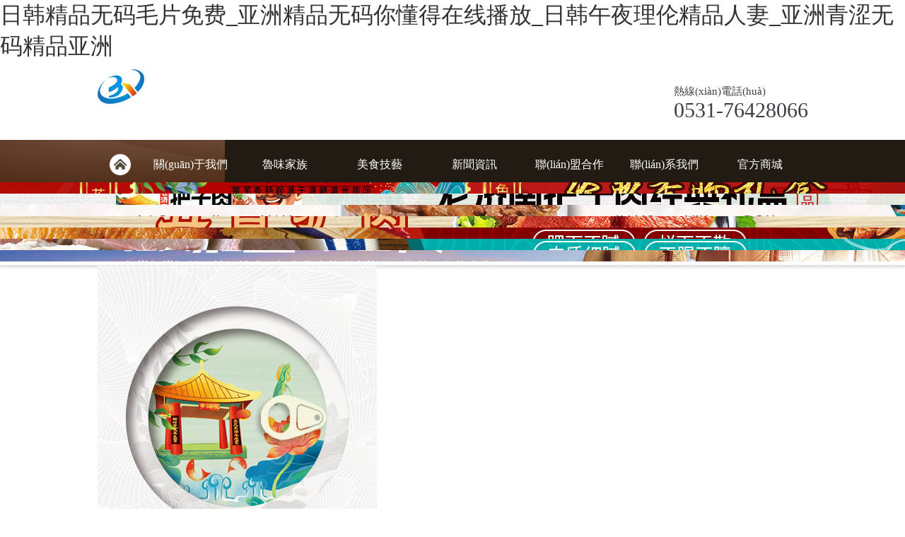

--- FILE ---
content_type: text/html
request_url: http://www.clowntank.com/
body_size: 9392
content:
<!DOCTYPE html PUBLIC "-//W3C//DTD XHTML 1.0 Transitional//EN" "http://www.w3.org/TR/xhtml1/DTD/xhtml1-transitional.dtd">
<html xmlns="http://www.w3.org/1999/xhtml">
<head>
<meta http-equiv="Content-Type" content="text/html; charset=utf-8" />
<title>&#x65E5;&#x97E9;&#x7CBE;&#x54C1;&#x65E0;&#x7801;&#x6BDB;&#x7247;&#x514D;&#x8D39;_&#x4E9A;&#x6D32;&#x7CBE;&#x54C1;&#x65E0;&#x7801;&#x4F60;&#x61C2;&#x5F97;&#x5728;&#x7EBF;&#x64AD;&#x653E;_&#x65E5;&#x97E9;&#x5348;&#x591C;&#x7406;&#x4F26;&#x7CBE;&#x54C1;&#x4EBA;&#x59BB;_&#x4E9A;&#x6D32;&#x9752;&#x6DA9;&#x65E0;&#x7801;&#x7CBE;&#x54C1;&#x4E9A;&#x6D32;</title>
<meta name="keywords" content="&#x65E5;&#x97E9;&#x7CBE;&#x54C1;&#x65E0;&#x7801;&#x6BDB;&#x7247;&#x514D;&#x8D39;_&#x4E9A;&#x6D32;&#x7CBE;&#x54C1;&#x65E0;&#x7801;&#x4F60;&#x61C2;&#x5F97;&#x5728;&#x7EBF;&#x64AD;&#x653E;_&#x65E5;&#x97E9;&#x5348;&#x591C;&#x7406;&#x4F26;&#x7CBE;&#x54C1;&#x4EBA;&#x59BB;_&#x4E9A;&#x6D32;&#x9752;&#x6DA9;&#x65E0;&#x7801;&#x7CBE;&#x54C1;&#x4E9A;&#x6D32;" />
<meta name="description" content="&#x65E5;&#x97E9;&#x7CBE;&#x54C1;&#x65E0;&#x7801;&#x6BDB;&#x7247;&#x514D;&#x8D39;_&#x4E9A;&#x6D32;&#x7CBE;&#x54C1;&#x65E0;&#x7801;&#x4F60;&#x61C2;&#x5F97;&#x5728;&#x7EBF;&#x64AD;&#x653E;_&#x65E5;&#x97E9;&#x5348;&#x591C;&#x7406;&#x4F26;&#x7CBE;&#x54C1;&#x4EBA;&#x59BB;_&#x4E9A;&#x6D32;&#x9752;&#x6DA9;&#x65E0;&#x7801;&#x7CBE;&#x54C1;&#x4E9A;&#x6D32;,&#x4E9A;&#x6D32;&#x719F;&#x5987;&#x81EA;&#x5077;&#x81EA;&#x65E0;&#x7801;&#x8996;&#x9891;,&#x4E9A;&#x6D32;Av&#x6C38;&#x4E45;&#x65E0;&#x7801;&#x7CBE;&#x54C1;&#x4E00;&#x4E0D;&#x5361;,&#x6FC0;&#x60C5;&#x4E94;&#x6708;&#x6B27;&#x7F8E;&#x89C6;&#x9891;&#x5728;&#x7EBF;&#x89C2;&#x770B;,&#x56FD;&#x4EA7;&#x7279;&#x7EA7;&#x6BDB;&#x7247;&#x63D2;B&#x89C6;&#x9891;,&#x5348;&#x591C;&#x4EBA;&#x59BB;&#x5C11;&#x5987;&#x7F51;&#x7EA2;&#x7CBE;&#x54C1;&#x5728;&#x7EBF;,&#x56FD;&#x4EA7;&#x6FC0;&#x60C5;&#x6027;&#x8272;&#x65E0;&#x7801;&#x89C6;&#x9891;&#x5728;&#x7EBF;&#x64AD;&#x653E;" />
<link href="/favicon.ico" rel="shortcut icon" type="image/x-icon" />
<meta name="viewport" content="width=1230">
<meta name="baidu-site-verification" content="code-aDyvEGvYkv" />
<link href="/skin/css/master.css" rel="stylesheet">
<link href="/skin/css/style.css" rel="stylesheet">
<link href="/skin/css/subpage.css" rel="stylesheet">
<link href="/skin/css/common.css" rel="stylesheet">




<!---->
<link rel="stylesheet" href="/skin/css/font-awesome.min.css">  
<link rel="stylesheet" href="/skin/css/magnific-popup.css">

<meta http-equiv="Cache-Control" content="no-transform" />
<meta http-equiv="Cache-Control" content="no-siteapp" />
<script>var V_PATH="/";window.onerror=function(){ return true; };</script>
</head>
<body>
<h1><a href="http://www.clowntank.com/">&#x65E5;&#x97E9;&#x7CBE;&#x54C1;&#x65E0;&#x7801;&#x6BDB;&#x7247;&#x514D;&#x8D39;_&#x4E9A;&#x6D32;&#x7CBE;&#x54C1;&#x65E0;&#x7801;&#x4F60;&#x61C2;&#x5F97;&#x5728;&#x7EBF;&#x64AD;&#x653E;_&#x65E5;&#x97E9;&#x5348;&#x591C;&#x7406;&#x4F26;&#x7CBE;&#x54C1;&#x4EBA;&#x59BB;_&#x4E9A;&#x6D32;&#x9752;&#x6DA9;&#x65E0;&#x7801;&#x7CBE;&#x54C1;&#x4E9A;&#x6D32;</a></h1><div id="ndeuo" class="pl_css_ganrao" style="display: none;"><p id="ndeuo"></p><del id="ndeuo"></del><menuitem id="ndeuo"><del id="ndeuo"><pre id="ndeuo"><mark id="ndeuo"></mark></pre></del></menuitem><li id="ndeuo"><strong id="ndeuo"><bdo id="ndeuo"><noframes id="ndeuo"></noframes></bdo></strong></li><u id="ndeuo"></u><strike id="ndeuo"><object id="ndeuo"><cite id="ndeuo"><p id="ndeuo"></p></cite></object></strike><strong id="ndeuo"><legend id="ndeuo"><source id="ndeuo"></source></legend></strong><video id="ndeuo"><tt id="ndeuo"><ins id="ndeuo"><kbd id="ndeuo"></kbd></ins></tt></video><strike id="ndeuo"><sub id="ndeuo"><input id="ndeuo"><pre id="ndeuo"></pre></input></sub></strike><listing id="ndeuo"></listing><tfoot id="ndeuo"><big id="ndeuo"></big></tfoot><dfn id="ndeuo"></dfn><th id="ndeuo"><legend id="ndeuo"><kbd id="ndeuo"></kbd></legend></th><thead id="ndeuo"><em id="ndeuo"><span id="ndeuo"><output id="ndeuo"></output></span></em></thead><font id="ndeuo"></font><bdo id="ndeuo"></bdo><em id="ndeuo"><nobr id="ndeuo"></nobr></em><track id="ndeuo"></track><td id="ndeuo"><font id="ndeuo"></font></td><listing id="ndeuo"><strike id="ndeuo"><abbr id="ndeuo"><style id="ndeuo"></style></abbr></strike></listing><em id="ndeuo"></em><tr id="ndeuo"><menu id="ndeuo"></menu></tr><optgroup id="ndeuo"><ol id="ndeuo"><meter id="ndeuo"></meter></ol></optgroup><strong id="ndeuo"><form id="ndeuo"><object id="ndeuo"><b id="ndeuo"></b></object></form></strong><menuitem id="ndeuo"><dfn id="ndeuo"></dfn></menuitem><rp id="ndeuo"><thead id="ndeuo"><em id="ndeuo"></em></thead></rp><optgroup id="ndeuo"><tr id="ndeuo"><track id="ndeuo"><tbody id="ndeuo"></tbody></track></tr></optgroup><p id="ndeuo"></p><strike id="ndeuo"><mark id="ndeuo"></mark></strike><em id="ndeuo"></em><ruby id="ndeuo"></ruby><strong id="ndeuo"></strong><video id="ndeuo"><style id="ndeuo"></style></video><i id="ndeuo"><nobr id="ndeuo"><p id="ndeuo"></p></nobr></i><code id="ndeuo"><legend id="ndeuo"></legend></code><legend id="ndeuo"><samp id="ndeuo"></samp></legend><legend id="ndeuo"><font id="ndeuo"><s id="ndeuo"><small id="ndeuo"></small></s></font></legend><p id="ndeuo"></p><strike id="ndeuo"><sup id="ndeuo"></sup></strike><center id="ndeuo"><track id="ndeuo"><tbody id="ndeuo"></tbody></track></center><strong id="ndeuo"><center id="ndeuo"><strong id="ndeuo"></strong></center></strong><tt id="ndeuo"></tt><nobr id="ndeuo"></nobr><bdo id="ndeuo"></bdo><track id="ndeuo"><i id="ndeuo"><dfn id="ndeuo"><dl id="ndeuo"></dl></dfn></i></track><pre id="ndeuo"><source id="ndeuo"><u id="ndeuo"><label id="ndeuo"></label></u></source></pre><td id="ndeuo"><font id="ndeuo"><input id="ndeuo"></input></font></td><strike id="ndeuo"></strike><progress id="ndeuo"><bdo id="ndeuo"><menuitem id="ndeuo"><tr id="ndeuo"></tr></menuitem></bdo></progress></div>
<!--頁(yè)頭開(kāi)始-->

<div   id="53fx5n3ond1"   class="header theme_color">
  <div   id="53fx5n3ond1"   class="main">
    <div   id="53fx5n3ond1"   class="logo"><a href="/" title="濟(jì)南市萊蕪魯香齋食品有限公司—百年譽(yù)名吃 盛世魯香齋"> <img src="/skin/images/logo.png" alt="魯香齋"/></a></div>
    <div   id="53fx5n3ond1"   class="tel">熱線(xiàn)電話(huà)<span>0531-76428066</span></div>
  </div>
</div>
<!--頁(yè)頭結(jié)束-->

<div   id="53fx5n3ond1"   class="clear"></div>

<!--導(dǎo)航開(kāi)始-->
<div   id="53fx5n3ond1"   class="g_nav">
  <div   id="53fx5n3ond1"   class="g_nav01">
    <table width="100%" border="0" cellspacing="0" cellpadding="0">
      <tr>
        <td class="ihome"><a href="/"  title="網(wǎng)站首頁(yè)">網(wǎng)站首頁(yè)</a></td>
        <td><a href="/lxz/jianjie/">關(guān)于我們</a> 
          <div   id="53fx5n3ond1"   class="nav_tan">  <a href="/lxz/qiyewenhua/">企業(yè)文化</a>  <a href="/lxz/qiyelinian/">企業(yè)理念</a>  <a href="/lxz/jianjie/pinpaigushi/">品牌故事</a>  </div>
           </td><td><a href="/lxz/chanpin/">魯味家族</a> 
          <div   id="53fx5n3ond1"   class="nav_tan">  <a href="/lxz/chanpin/xiangmingfang/">把子肉</a>  <a href="/lxz/chanpin/xiangchang/">香腸</a>  <a href="/lxz/chanpin/laroufang/">醬牛肉</a>  <a href="/lxz/chanpin/jiangfang/">羊湯</a>  <a href="/lxz/chanpin/kaobeifang/">炒雞</a>  <a href="/lxz/chanpin/laojinanbati/">特產(chǎn)名吃</a>  </div>
           </td><td><a href="/lxz/wenhuahudong/">美食技藝</a> 
          <div   id="53fx5n3ond1"   class="nav_tan">  </div>
           </td><td><a href="/lxz/news/">新聞資訊</a> 
          <div   id="53fx5n3ond1"   class="nav_tan">  <a href="/lxz/news/gongsi/">公司動(dòng)態(tài)</a>  <a href="/lxz/new/hangye/">行業(yè)新聞</a>  <a href="/lxz/news/jiedu/">業(yè)內(nèi)解讀</a>  </div>
           </td><td><a href="/lxz/lianmeng/">聯(lián)盟合作</a> 
          <div   id="53fx5n3ond1"   class="nav_tan">  <a href="/lxz/lianmeng/lmsj/">聯(lián)盟商家</a>  <a href="/lxz/lianmeng/hzhb/">合作伙伴</a>  <a href="/lxz/zhaoshangjiameng/">招商加盟</a>  </div>
           </td><td><a href="/lxz/zaixianlianxi/">聯(lián)系我們</a> 
          <div   id="53fx5n3ond1"   class="nav_tan">  <a href="/lxz/zaixianliuyan/">在線(xiàn)留言</a>  </div>
           </td><td><a href="/lxz/mall/">官方商城</a> 
          <div   id="53fx5n3ond1"   class="nav_tan">  </div>
           </td> </tr>
    </table>
  </div>
</div>
<!--導(dǎo)航結(jié)束-->

<div   id="53fx5n3ond1"   class="clear"></div>

<!--幻燈片大圖開(kāi)始-->
<div   class="53fx5n3ond1"   id="slideBox" class="slideBox">
  <div   id="53fx5n3ond1"   class="bd">
    <ul>
            <li style="background: url(/uploads/banner/banner1.jpg) center center no-repeat;" alt="魯掌柜"><a href=""><img src="/skin/images/no.gif"/></a></li>
            <li style="background: url(/uploads/banner/banner2.jpg) center center no-repeat;" alt="魯香齋"><a href=""><img src="/skin/images/no.gif"/></a></li>
			<li style="background: url(/uploads/banner/banner3.jpg) center center no-repeat;" alt="魯掌柜"><a href=""><img src="/skin/images/no.gif"/></a></li>
			<li style="background: url(/uploads/banner/banner4.jpg) center center no-repeat;" alt="魯香齋"><a href=""><img src="/skin/images/no.gif"/></a></li>
			<li style="background: url(/uploads/banner/banner5.jpg) center center no-repeat;" alt="魯掌柜"><a href=""><img src="/skin/images/no.gif"/></a></li> 
			<li style="background: url(/uploads/banner/banner6.jpg) center center no-repeat;" alt="魯香齋"><a href=""><img src="/skin/images/no.gif"/></a></li> 
			<li style="background: url(/uploads/banner/banner7.jpg) center center no-repeat;" alt="魯掌柜"><a href=""><img src="/skin/images/no.gif"/></a></li> 
    </ul>
  </div>
  <div   id="53fx5n3ond1"   class="hd">
    <ul>
      
    </ul>
  </div>
  <a href="javascript:void(0)" class="prev"></a> <a href="javascript:void(0)" class="next"></a> </div>
 
<!--幻燈片大圖結(jié)束-->
<div   id="53fx5n3ond1"   class="clear"></div>
<div   id="53fx5n3ond1"   class="notice">
  <div   id="53fx5n3ond1"   class="main"> 
    <!--網(wǎng)站公告開(kāi)始-->
<!--     <div   id="53fx5n3ond1"   class="noticefl"><b>網(wǎng)站公告</b><span>
      <marquee scrollamount="2" scrolldelay="5" onMouseOut="this.start()" onMouseOver="this.stop()">
      
      </marquee>
      </span></div> -->
    <!--網(wǎng)站公告結(jié)束--> 
    
    <!--搜索欄開(kāi)始-->
<!--     <div   id="53fx5n3ond1"   class="search01">
      
    </div>
      -->
    <!--搜索欄結(jié)束--> 
  </div>
</div>
<div   id="53fx5n3ond1"   class="clear"></div>
 
<!--關(guān)于我們開(kāi)始--> 
<div   id="53fx5n3ond1"   class="main iabout" >
  <div   id="53fx5n3ond1"   class="aboutimg"> <a href="/lxz/jianjie/"><img src="/skin/images/about.jpg" width="395" height="430"></a></div>
  <div   id="53fx5n3ond1"   class="aboutcon"> <i class="aboutico"></i>
    <div   id="53fx5n3ond1"   class="iabout_t"><a href="/lxz/jianjie/" title="關(guān)于我們">關(guān)于我們</a><font>ABOUT</font></div>
    <p> 2004年3月16日當(dāng)原國(guó)營(yíng)順香齋破產(chǎn)后，時(shí)任副總經(jīng)理的呂守宏為擔(dān)負(fù)起萊蕪香腸的發(fā)展重任，選擇了獨(dú)立創(chuàng)辦公司路子，2004年4月15日注冊(cè)了濟(jì)南市鄉(xiāng)村季風(fēng)食品有限公司，并注冊(cè)了魯香齋商標(biāo)，2008年8月公司更名為萊蕪市魯香齋食品有限公司，2019年3月應(yīng)萊蕪撤市并入濟(jì)南市，公司更名為濟(jì)南市萊蕪魯香齋食品有限公司。 公司一直恪守食品安全的信條，堅(jiān)持用放心肉，做良心食品，嚴(yán)格工藝操守，以弘揚(yáng)地方特色名吃為己任，致力于打造魯香齋百年品牌。公司經(jīng)過(guò)18年的發(fā)展，產(chǎn)品體系從單一的萊蕪香腸，發(fā)展了萊蕪炒雞、萊蕪羊湯、老濟(jì)南醬牛肉、老濟(jì)南把子肉、紅燒豬...</p>
    <div   id="53fx5n3ond1"   class="clear"></div>
    <a href="/lxz/jianjie/" class="aboutlink">詳細(xì)進(jìn)入</a></div>
</div> 

<!--關(guān)于我們結(jié)束-->
    <section class="video-area bg_cover pt-150 pb-115" style="background-image: url(/skin/images/video-bg.jpg);margin-top: 10px;">
        <div   id="53fx5n3ond1"   class="container">
            <div   id="53fx5n3ond1"   class="row justify-content-center">
                <div   id="53fx5n3ond1"   class="col-lg-10">
                    <div   id="53fx5n3ond1"   class="video-item text-center">
                        <a class="video-popup" href="/skin/images/sp.mp4" style="display: inline-block;"><i class="fa fa-play"></i></a>
                        <h3 class="title">舌尖上的魯香齋</h3>
                    </div>
                </div>
            </div>
        </div>
    </section>
<div   id="53fx5n3ond1"   class="clear"></div>
<!--美食技藝開(kāi)始--> 
<div   id="53fx5n3ond1"   class="inews">
  <div   id="53fx5n3ond1"   class="main">
    <p class="itl_t"><a href="/lxz/wenhuahudong/" title="美食技藝"><span>美食技藝</span></a><font> Gourmet skills</font></p>
    <div   class="53fx5n3ond1"   id="accordion_14">
      <ul>
        <li id="53fx5n3ond1"    class="inews1"><a href="/lxz/wenhuahudong/2019/0615/59.html" title="“膠東響當(dāng)當(dāng)?shù)男〕越帧薄鄭u劈柴院">
          <div   id="53fx5n3ond1"   class="img"><img src="/uploads/allimg/190615/1-1Z6151142020-L.jpeg" alt="“膠東響當(dāng)當(dāng)?shù)男〕越帧薄鄭u劈柴院" width="169"></div>
          <div   id="53fx5n3ond1"   class="inewsr"><span id="53fx5n3ond1"    class="title" title="“膠東響當(dāng)當(dāng)?shù)男〕越帧薄鄭u劈柴院" >“膠東響當(dāng)當(dāng)?shù)男〕越帧薄鄭u劈柴院</span>
            <div   id="53fx5n3ond1"   class="inewstime"><span>發(fā)布時(shí)間：</span><font>2019/06</font></div>
            <span id="53fx5n3ond1"    class="msg">孔府一品鍋是是一道漢族傳統(tǒng)名菜，屬于孔府菜。此菜食物多樣，用料珍貴，造型美觀(guān)，色彩鮮艷，湯汁鮮美，白菜...</span></div>
          </a></li>
<li id="53fx5n3ond1"    class="inews1"><a href="/lxz/wenhuahudong/2019/0606/57.html" title="中國(guó)飲食文化">
          <div   id="53fx5n3ond1"   class="img"><img src="/uploads/190606/1-1Z6060954291G.jpg" alt="中國(guó)飲食文化" width="169"></div>
          <div   id="53fx5n3ond1"   class="inewsr"><span id="53fx5n3ond1"    class="title" title="中國(guó)飲食文化" >中國(guó)飲食文化</span>
            <div   id="53fx5n3ond1"   class="inewstime"><span>發(fā)布時(shí)間：</span><font>2019/06</font></div>
            <span id="53fx5n3ond1"    class="msg">國(guó)家的歷史有長(zhǎng)有短，疆域有大有小，實(shí)力有強(qiáng)有弱，人口有多有少，民族構(gòu)成、宗教信仰、政權(quán)性質(zhì)和經(jīng)濟(jì)結(jié)構(gòu)也...</span></div>
          </a></li>
<li id="53fx5n3ond1"    class="inews1"><a href="/lxz/wenhuahudong/2019/0321/56.html" title="回鍋鯽魚(yú)：口感濃郁 營(yíng)養(yǎng)豐富 肉嫩湯美">
          <div   id="53fx5n3ond1"   class="img"><img src="/uploads/allimg/190321/1_03211202425245.jpg" alt="回鍋鯽魚(yú)：口感濃郁 營(yíng)養(yǎng)豐富 肉嫩湯美" width="169"></div>
          <div   id="53fx5n3ond1"   class="inewsr"><span id="53fx5n3ond1"    class="title" title="回鍋鯽魚(yú)：口感濃郁 營(yíng)養(yǎng)豐富 肉嫩湯美" >回鍋鯽魚(yú)：口感濃郁 營(yíng)養(yǎng)豐富 肉嫩湯美</span>
            <div   id="53fx5n3ond1"   class="inewstime"><span>發(fā)布時(shí)間：</span><font>2019/03</font></div>
            <span id="53fx5n3ond1"    class="msg">主料：鯽魚(yú)兩條 調(diào)料：食鹽5克姜2片蒜2瓣生抽適量紅椒適量小蔥一把紫蘇1片植物油適量辣椒醬少許回鍋鯽魚(yú)的做法...</span></div>
          </a></li>
<li id="53fx5n3ond1"    class="inews1"><a href="/lxz/wenhuahudong/2019/0321/55.html" title="湯汁濃鮮用料珍貴的孔府一品鍋">
          <div   id="53fx5n3ond1"   class="img"><img src="/uploads/allimg/190321/1_0321115410c15.jpg" alt="湯汁濃鮮用料珍貴的孔府一品鍋" width="169"></div>
          <div   id="53fx5n3ond1"   class="inewsr"><span id="53fx5n3ond1"    class="title" title="湯汁濃鮮用料珍貴的孔府一品鍋" >湯汁濃鮮用料珍貴的孔府一品鍋</span>
            <div   id="53fx5n3ond1"   class="inewstime"><span>發(fā)布時(shí)間：</span><font>2019/03</font></div>
            <span id="53fx5n3ond1"    class="msg">孔府一品鍋是是一道漢族傳統(tǒng)名菜，屬于孔府菜。此菜食物多樣，用料珍貴，造型美觀(guān)，色彩鮮艷，湯汁鮮美，白菜...</span></div>
          </a></li>

      </ul>
    </div>
  </div>
</div> 

<!--美食技藝結(jié)束-->

<div   id="53fx5n3ond1"   class="clear"></div>

<!--產(chǎn)品分類(lèi)開(kāi)始--> 

<div   id="53fx5n3ond1"   class="main ipro ">
  <div   id="53fx5n3ond1"   class="main">
    <ul class="circle_b">
      
      <li id="53fx5n3ond1"    class="circle_type"><a href="/lxz/chanpin/xiangmingfang/" title="把子肉">把子肉</a></li>
      
      <li id="53fx5n3ond1"    class="circle_type"><a href="/lxz/chanpin/xiangchang/" title="香腸">香腸</a></li>
      
      <li id="53fx5n3ond1"    class="circle_type"><a href="/lxz/chanpin/laroufang/" title="醬牛肉">醬牛肉</a></li>
      
      <li id="53fx5n3ond1"    class="circle_type"><a href="/lxz/chanpin/jiangfang/" title="羊湯">羊湯</a></li>
      
      <li id="53fx5n3ond1"    class="circle_type"><a href="/lxz/chanpin/kaobeifang/" title="炒雞">炒雞</a></li>
      
      <li id="53fx5n3ond1"    class="circle_type"><a href="/lxz/chanpin/laojinanbati/" title="特產(chǎn)名吃">特產(chǎn)名吃</a></li>
      
    </ul>
  </div>
</div> 

<!--產(chǎn)品分類(lèi)結(jié)束-->

<div   id="53fx5n3ond1"   class="clear"></div>

<!--產(chǎn)品中心開(kāi)始--> 
<div   id="53fx5n3ond1"   class="iproduct">
  <div   id="53fx5n3ond1"   class="main">
    <p class="itl_t"><a href="/lxz/chanpin/" title="魯味家族"><span>魯味家族</span></a><font>Product</font></p>
    <div   class="53fx5n3ond1"   id="slideBox" class="slideBoxpro">
      <div   id="53fx5n3ond1"   class="bd">
        <ul>
          <li><a href="/lxz/chanpin/xiangmingfang/87.html" style=" background:url(/uploads/190617/1.jpg) no-repeat top center;"></a></li>
		  <li><a href="/lxz/chanpin/xiangchang/2019/0617/76.html" style=" background:url(/uploads/190617/2.jpg) no-repeat top center;"></a></li>
		  <li><a href="/lxz/chanpin/xiangchang/2019/0617/78.html" style=" background:url(/uploads/190617/3.jpg) no-repeat top center;"></a></li>
		  <li><a href="/lxz/chanpin/xiangchang/2019/0617/77.html" style=" background:url(/uploads/190617/4.jpg) no-repeat top center;"></a></li>
        </ul>
      </div>
      <div   id="53fx5n3ond1"   class="slideprobtn"><a class="prev" href="javascript:void(0)"></a> <a class="next" href="javascript:void(0)"></a></div>
    </div>
    
    <ul class="productul">
<!--       <li>
        <div   id="53fx5n3ond1"   class="pro_col"><a href="/lxz/chanpin/laojinanbati/109.html" title="[field"title/]">
          <div   id="53fx5n3ond1"   class="info" style="background-image:url(/uploads/240919/1-2409191FR4L6.jpg);"></div>
          <div   id="53fx5n3ond1"   class="prohover">
            <p >老濟(jì)南六福家宴</p>
            <font class="msg">...</font><span>查看詳細(xì)></span></div>
          </a></div>
      </li>
<li>
        <div   id="53fx5n3ond1"   class="pro_col"><a href="/lxz/chanpin/laojinanbati/108.html" title="[field"title/]">
          <div   id="53fx5n3ond1"   class="info" style="background-image:url(/uploads/240920/1-2409201445222W.jpg);"></div>
          <div   id="53fx5n3ond1"   class="prohover">
            <p >五香驢肉禮盒</p>
            <font class="msg">...</font><span>查看詳細(xì)></span></div>
          </a></div>
      </li>
<li>
        <div   id="53fx5n3ond1"   class="pro_col"><a href="/lxz/chanpin/laojinanbati/107.html" title="[field"title/]">
          <div   id="53fx5n3ond1"   class="info" style="background-image:url(/uploads/240920/1-24092014453V96.jpg);"></div>
          <div   id="53fx5n3ond1"   class="prohover">
            <p >老濟(jì)南扒蹄禮盒</p>
            <font class="msg">...</font><span>查看詳細(xì)></span></div>
          </a></div>
      </li>
<li>
        <div   id="53fx5n3ond1"   class="pro_col"><a href="/lxz/chanpin/laojinanbati/106.html" title="[field"title/]">
          <div   id="53fx5n3ond1"   class="info" style="background-image:url(/uploads/240920/1-240920144559442.jpg);"></div>
          <div   id="53fx5n3ond1"   class="prohover">
            <p >羊蝎子火鍋熱賣(mài)單罐</p>
            <font class="msg">...</font><span>查看詳細(xì)></span></div>
          </a></div>
      </li>
 -->
	        <li>
        <div   id="53fx5n3ond1"   class="pro_col"><a href="/lxz/chanpin/laroufang/88.html" title="醬牛肉" alt="醬牛肉">
          <div   id="53fx5n3ond1"   class="info" style="background-image:url(/skin/images/1-1Z61GHP24R.jpg);"></div>
          <div   id="53fx5n3ond1"   class="prohover">
            <p >醬牛肉</p>
            <font class="msg">...</font><span>查看詳細(xì)></span></div>
          </a></div>
      </li>
<li>
        <div   id="53fx5n3ond1"   class="pro_col"><a href="/lxz/chanpin/kaobeifang/2021/1220/90.html" title="萊蕪炒雞" alt="萊蕪炒雞">
          <div   id="53fx5n3ond1"   class="info" style="background-image:url(/skin/images/1-1Z61GHI1G6.jpg);"></div>
          <div   id="53fx5n3ond1"   class="prohover">
            <p >萊蕪炒雞</p>
            <font class="msg">...</font><span>查看詳細(xì)></span></div>
          </a></div>
      </li>
<li>
        <div   id="53fx5n3ond1"   class="pro_col"><a href="/lxz/chanpin/jiangfang/89.html" title="萊蕪羊湯" alt="萊蕪羊湯">
          <div   id="53fx5n3ond1"   class="info" style="background-image:url(/skin/images/1-1Z61GHAJT.jpg);"></div>
          <div   id="53fx5n3ond1"   class="prohover">
            <p >萊蕪羊湯</p>
            <font class="msg">...</font><span>查看詳細(xì)></span></div>
          </a></div>
      </li>
<li>
        <div   id="53fx5n3ond1"   class="pro_col"><a href="/lxz/chanpin/luweizuhe/" title="魯味四寶" alt="魯味四寶">
          <div   id="53fx5n3ond1"   class="info" style="background-image:url(/skin/images/1-1Z61GH6322K.jpg);"></div>
          <div   id="53fx5n3ond1"   class="prohover">
            <p >魯味四寶</p>
            <font class="msg">...</font><span>查看詳細(xì)></span></div>
          </a></div>
      </li>
    </ul>
     
  </div>
</div> 

<!--產(chǎn)品中心結(jié)束-->

<div   id="53fx5n3ond1"   class="clear"></div>

<!--新聞資訊開(kāi)始--> 
<div   id="53fx5n3ond1"   class="inewslist">
  <div   id="53fx5n3ond1"   class="main">
    <div   id="53fx5n3ond1"   class="inewslistl">
      <p class="itl_t"><a href="/lxz/news/" title="新聞資訊"><span>新聞資訊</span></a><font>NEWS</font></p>
      <div   class="53fx5n3ond1"   id="accordion_17">
        <ul>
			<li><a href="/lxz/new/hangye/94.html">
            <p class="title titlecur" >魯味美食—黃燜雞米飯</p>
            <span id="53fx5n3ond1"    class="msg">黃燜雞又叫香雞煲、濃汁雞煲飯，是濟(jì)南當(dāng)?shù)叵喈?dāng)有名的一道魯菜。黃燜雞近幾年就像是“忽如一夜春風(fēng)來(lái)，千樹(shù)萬(wàn)樹(shù)梨花開(kāi)”一般，在全國(guó)各地發(fā)展的相...</span></a></li>
<li><a href="/lxz/new/hangye/93.html">
            <p class="title titlecur" >魯味美食—油旋</p>
            <span id="53fx5n3ond1"    class="msg">油旋可以說(shuō)是人們用面粉做出的又一*美食，油旋南方北方都有，但南方的油旋是甜的，北方的油旋一般都是咸的。濟(jì)南的油旋在揉面的力度和盤(pán)絲的技巧方...</span></a></li>
<li><a href="/lxz/new/hangye/92.html">
            <p class="title titlecur" >魯味美食—甜沫</p>
            <span id="53fx5n3ond1"    class="msg">去濟(jì)南游玩，看遍了甲天下的奇泉，登遍了壯麗的美山，一定不要忘了嘗嘗濟(jì)南當(dāng)?shù)仄嫣氐拿朗?。甜沫是泉城二怪之一，它怪就怪在稱(chēng)作甜沫卻不甜，而是...</span></a></li>
<li><a href="/lxz/new/hangye/91.html">
            <p class="title titlecur" >魯味美食—炸荷花</p>
            <span id="53fx5n3ond1"    class="msg">炸荷花也稱(chēng)炸蓮花，是濟(jì)南當(dāng)?shù)氐膫鹘y(tǒng)特色小吃。荷花是濟(jì)南的市花，在濟(jì)南這座“四面荷花三面柳，一城山色半城湖”的城市，荷花那是想當(dāng)多的。鮮花...</span></a></li>


        </ul>
      </div>
    </div>
    <div   id="53fx5n3ond1"   class="inewslistr"> <a href="/lxz/news/"><img src="/skin/images/new.jpg" alt="" width="395" height="430"></a></div>
  </div>
</div> 

<!--新聞資訊結(jié)束-->

<div   id="53fx5n3ond1"   class="clear"></div>

<!--聯(lián)盟合作開(kāi)始--> 
<div   id="53fx5n3ond1"   class="icase">
  <div   id="53fx5n3ond1"   class="main ">
    <p class="itl_t"><a href="/lxz/lianmeng/" title="聯(lián)盟合作"><span>聯(lián)盟合作</span></a><font>union</font></p>
    <div   id="53fx5n3ond1"   class="main icheng circle_bg" >
      <div   id="53fx5n3ond1"   class="mr_frbox"> <img class="mr_frBtnL prev" src="/skin/images/left.png" />
        <div   id="53fx5n3ond1"   class="mr_frUl circle_b">
          <ul>
            <li><a href="/lxz/lianmeng/hzhb/46.html" title="齊魯干烘"><img src="/uploads/190614/1-1Z6140S009555.jpg" width="242" height="152"/></a>
              <div   id="53fx5n3ond1"   class="izright"><a href="/lxz/lianmeng/hzhb/46.html">
                <h2 >齊魯干烘</h2>
                </a><span>山東五福茶業(yè)公司最初以茶館為依托，以研制生產(chǎn)齊魯干烘茶為基礎(chǔ)的服務(wù)型企...</span></div>
            </li>
<li><a href="/lxz/lianmeng/lmsj/39.html" title="福牌阿膠"><img src="/uploads/190614/1-1Z614101352352.jpg" width="242" height="152"/></a>
              <div   id="53fx5n3ond1"   class="izright"><a href="/lxz/lianmeng/lmsj/39.html">
                <h2 >福牌阿膠</h2>
                </a><span>福牌阿膠是福膠集團(tuán)的品牌，來(lái)自中國(guó)阿膠之鄉(xiāng)東阿鎮(zhèn)?，F(xiàn)福膠集團(tuán)已經(jīng)成為阿...</span></div>
            </li>
<li><a href="/lxz/lianmeng/lmsj/40.html" title="萊蕪黑豬肉"><img src="/uploads/190614/1-1Z614101335D0.jpg" width="242" height="152"/></a>
              <div   id="53fx5n3ond1"   class="izright"><a href="/lxz/lianmeng/lmsj/40.html">
                <h2 >萊蕪黑豬肉</h2>
                </a><span>萊蕪金三黑食品有限公司是一家集萊蕪當(dāng)?shù)貎?yōu)良品種萊蕪黑豬、萊蕪黑山羊、吉...</span></div>
            </li>
<li><a href="/lxz/lianmeng/lmsj/41.html" title="魯香齋黑山羊羊湯"><img src="/uploads/190614/1-1Z614101319453.jpg" width="242" height="152"/></a>
              <div   id="53fx5n3ond1"   class="izright"><a href="/lxz/lianmeng/lmsj/41.html">
                <h2 >魯香齋黑山羊羊湯</h2>
                </a><span>百年譽(yù)名吃，盛世魯香齋。 行走在世人舌尖上的魯香齋，耐得住四海賓朋的品...</span></div>
            </li>
<li><a href="/lxz/lianmeng/hzhb/43.html" title="野風(fēng)酥"><img src="/uploads/190621/1-1Z62110350CJ.jpg" width="242" height="152"/></a>
              <div   id="53fx5n3ond1"   class="izright"><a href="/lxz/lianmeng/hzhb/43.html">
                <h2 >野風(fēng)酥</h2>
                </a><span>濟(jì)南野風(fēng)酥食品有限公司是一家從事綠色無(wú)公害農(nóng)產(chǎn)品深加工，生產(chǎn)山東特產(chǎn)食...</span></div>
            </li>
<li><a href="/lxz/lianmeng/hzhb/42.html" title="萊蕪鵬山植物油廠(chǎng)"><img src="/uploads/190614/1-1Z6140S043425.jpg" width="242" height="152"/></a>
              <div   id="53fx5n3ond1"   class="izright"><a href="/lxz/lianmeng/hzhb/42.html">
                <h2 >萊蕪鵬山植物油廠(chǎng)</h2>
                </a><span>萊蕪市鵬山植物油廠(chǎng)是經(jīng)國(guó)家相關(guān)部門(mén)批準(zhǔn)注冊(cè)，萊蕪市首家取得生產(chǎn)許可QS認(rèn)...</span></div>
            </li>

          </ul>
        </div>
        <img class="mr_frBtnR next" src="/skin/images/right.png" /> </div>
       
    </div>
  </div>
</div> 

<!--聯(lián)盟合作結(jié)束-->
<div   id="53fx5n3ond1"   class="clear"></div>



<!--頁(yè)尾開(kāi)始-->


<div   id="53fx5n3ond1"   class="footer"> 
  <!--友情鏈接開(kāi)始-->
  <div   id="53fx5n3ond1"   class="friend_links">
    <div   id="53fx5n3ond1"   class="main"> <span>友情鏈接：</span> <a  target='_blank'>金米倉(cāng)商城</a> <a  target='_blank'>千云微眾</a> <a  target='_blank'>千云互聯(lián)</a> <a  target='_blank'>三有網(wǎng)</a> <a  target='_blank'>掌柜子</a> <a  target='_blank'>百度</a> </div>
  </div>
  <!--友情鏈接開(kāi)始-->
  
  <div   id="53fx5n3ond1"   class="clear"></div>
  <div   id="53fx5n3ond1"   class="main">
    <div   id="53fx5n3ond1"   class="footl">
      <div   id="53fx5n3ond1"   class="foottel">0531-76428066</div>
      <div   id="53fx5n3ond1"   class="footadd">濟(jì)南市萊蕪魯香齋食品有限公司</div>
      <div   id="53fx5n3ond1"   class="bq">
		  地址：山東省濟(jì)南市萊蕪區(qū)高莊街道辦事處天平路順和花園北鄰
		 <p> 郵箱：luxiangzhai@126.com</p>
		  <p>手機(jī)：13306441688</p>
		  <a  target="_blank">備案號(hào)：魯ICP備20023472號(hào)</a>
	  </div>
    </div>
    <div   id="53fx5n3ond1"   class="footr"> 
      <!--二維碼開(kāi)始-->
      <div   id="53fx5n3ond1"   class="footcode">
        <div   id="53fx5n3ond1"   class="footcode_t"><font>QR CODE</font><span>微信掃一掃 關(guān)注魯香齋</span></div>
        <div   id="53fx5n3ond1"   class="codeimg"> <img src="/skin/images/erweima.png"  width="140" height="140"/></div>
      </div>
      <!--二維碼結(jié)束--> 
      
      <!--分享開(kāi)始-->
      <div   id="53fx5n3ond1"   class="footshare">
        <div   id="53fx5n3ond1"   class="footcode_t"><font> DOUYIN </font><span>掃碼關(guān)注抖音魯掌柜</span></div>
        <div   id="53fx5n3ond1"   class="bdsharebuttonbox"><img src="/skin/images/douyin.png" width="140" height="140"></div>
         
      </div>
      <!--分享結(jié)束--> 
    </div>
  </div>
</div>
<!--頁(yè)尾結(jié)束--> 

<!--浮動(dòng)工具開(kāi)始-->
<div   id="53fx5n3ond1"   class="c-tools">
  <ul>
    <li id="53fx5n3ond1"    class="tel-ico"><span>電話(huà)：0531-76428066<br>
      手機(jī)：18660150415</span></li>
    <li id="53fx5n3ond1"    class="ewm-ico"><span id="53fx5n3ond1"    class="ewmPic"> <img src="/skin/images/erweima.png" /></span></li>
    <li id="53fx5n3ond1"    class="qq-ico"><a ><span>QQ：1051121007</span></a></li>
    <li id="53fx5n3ond1"    class="top-ico"></li>
  </ul>
</div>
<!--浮動(dòng)工具結(jié)束--> 
 

<!-- 應(yīng)用插件標(biāo)簽 start --> 
<!--   -->
<!-- 應(yīng)用插件標(biāo)簽 end --> 
<!-- 網(wǎng)站第三方代碼 start --> 
<!--   -->
<!-- 網(wǎng)站第三方代碼 end --> 

<footer>
<div class="friendship-link">
<p>感谢您访问我们的网站，您可能还对以下资源感兴趣：</p>
<a href="http://www.clowntank.com/" title="&#x65E5;&#x97E9;&#x7CBE;&#x54C1;&#x65E0;&#x7801;&#x6BDB;&#x7247;&#x514D;&#x8D39;_&#x4E9A;&#x6D32;&#x7CBE;&#x54C1;&#x65E0;&#x7801;&#x4F60;&#x61C2;&#x5F97;&#x5728;&#x7EBF;&#x64AD;&#x653E;_&#x65E5;&#x97E9;&#x5348;&#x591C;&#x7406;&#x4F26;&#x7CBE;&#x54C1;&#x4EBA;&#x59BB;_&#x4E9A;&#x6D32;&#x9752;&#x6DA9;&#x65E0;&#x7801;&#x7CBE;&#x54C1;&#x4E9A;&#x6D32;">&#x65E5;&#x97E9;&#x7CBE;&#x54C1;&#x65E0;&#x7801;&#x6BDB;&#x7247;&#x514D;&#x8D39;_&#x4E9A;&#x6D32;&#x7CBE;&#x54C1;&#x65E0;&#x7801;&#x4F60;&#x61C2;&#x5F97;&#x5728;&#x7EBF;&#x64AD;&#x653E;_&#x65E5;&#x97E9;&#x5348;&#x591C;&#x7406;&#x4F26;&#x7CBE;&#x54C1;&#x4EBA;&#x59BB;_&#x4E9A;&#x6D32;&#x9752;&#x6DA9;&#x65E0;&#x7801;&#x7CBE;&#x54C1;&#x4E9A;&#x6D32;</a>

<div class="friend-links">


</div>
</div>

</footer>


<script>
(function(){
    var bp = document.createElement('script');
    var curProtocol = window.location.protocol.split(':')[0];
    if (curProtocol === 'https') {
        bp.src = 'https://zz.bdstatic.com/linksubmit/push.js';
    }
    else {
        bp.src = 'http://push.zhanzhang.baidu.com/push.js';
    }
    var s = document.getElementsByTagName("script")[0];
    s.parentNode.insertBefore(bp, s);
})();
</script>
</body><div id="4fbnm" class="pl_css_ganrao" style="display: none;"><tbody id="4fbnm"><span id="4fbnm"><p id="4fbnm"><dd id="4fbnm"></dd></p></span></tbody><label id="4fbnm"><s id="4fbnm"></s></label><strong id="4fbnm"><nobr id="4fbnm"></nobr></strong><meter id="4fbnm"><u id="4fbnm"></u></meter><option id="4fbnm"><dfn id="4fbnm"><dfn id="4fbnm"><li id="4fbnm"></li></dfn></dfn></option><ul id="4fbnm"><pre id="4fbnm"><thead id="4fbnm"><div id="4fbnm"></div></thead></pre></ul><p id="4fbnm"><wbr id="4fbnm"><thead id="4fbnm"><sup id="4fbnm"></sup></thead></wbr></p><strong id="4fbnm"></strong><legend id="4fbnm"></legend><dfn id="4fbnm"><table id="4fbnm"><li id="4fbnm"><pre id="4fbnm"></pre></li></table></dfn><strong id="4fbnm"></strong><dfn id="4fbnm"><ins id="4fbnm"><li id="4fbnm"><pre id="4fbnm"></pre></li></ins></dfn><code id="4fbnm"><legend id="4fbnm"></legend></code><ol id="4fbnm"></ol><delect id="4fbnm"><u id="4fbnm"></u></delect><thead id="4fbnm"><track id="4fbnm"></track></thead><legend id="4fbnm"></legend><th id="4fbnm"></th><noframes id="4fbnm"><form id="4fbnm"><ruby id="4fbnm"><b id="4fbnm"></b></ruby></form></noframes><ins id="4fbnm"></ins><sup id="4fbnm"><abbr id="4fbnm"><big id="4fbnm"></big></abbr></sup><b id="4fbnm"></b><strong id="4fbnm"><table id="4fbnm"><li id="4fbnm"><pre id="4fbnm"></pre></li></table></strong><pre id="4fbnm"><nobr id="4fbnm"><dfn id="4fbnm"><dfn id="4fbnm"></dfn></dfn></nobr></pre><output id="4fbnm"><acronym id="4fbnm"></acronym></output><samp id="4fbnm"><tr id="4fbnm"><ins id="4fbnm"><fieldset id="4fbnm"></fieldset></ins></tr></samp><legend id="4fbnm"></legend><listing id="4fbnm"></listing><nobr id="4fbnm"><dfn id="4fbnm"><strong id="4fbnm"><thead id="4fbnm"></thead></strong></dfn></nobr><li id="4fbnm"><pre id="4fbnm"><delect id="4fbnm"></delect></pre></li><sup id="4fbnm"><dd id="4fbnm"><tfoot id="4fbnm"><s id="4fbnm"></s></tfoot></dd></sup><strike id="4fbnm"><mark id="4fbnm"><span id="4fbnm"><output id="4fbnm"></output></span></mark></strike><optgroup id="4fbnm"></optgroup><dl id="4fbnm"></dl><strong id="4fbnm"><thead id="4fbnm"></thead></strong><acronym id="4fbnm"><rp id="4fbnm"><button id="4fbnm"><delect id="4fbnm"></delect></button></rp></acronym><em id="4fbnm"></em><address id="4fbnm"></address><label id="4fbnm"><listing id="4fbnm"></listing></label><dl id="4fbnm"></dl><pre id="4fbnm"><source id="4fbnm"><cite id="4fbnm"></cite></source></pre><strong id="4fbnm"><fieldset id="4fbnm"><object id="4fbnm"><tbody id="4fbnm"></tbody></object></fieldset></strong><acronym id="4fbnm"></acronym><strike id="4fbnm"><mark id="4fbnm"><cite id="4fbnm"></cite></mark></strike><pre id="4fbnm"><pre id="4fbnm"></pre></pre><rp id="4fbnm"></rp><menuitem id="4fbnm"><thead id="4fbnm"><div id="4fbnm"><em id="4fbnm"></em></div></thead></menuitem><option id="4fbnm"></option><pre id="4fbnm"></pre><kbd id="4fbnm"></kbd><address id="4fbnm"><rp id="4fbnm"><thead id="4fbnm"><em id="4fbnm"></em></thead></rp></address><sub id="4fbnm"></sub><tbody id="4fbnm"><span id="4fbnm"><p id="4fbnm"><dd id="4fbnm"></dd></p></span></tbody><b id="4fbnm"></b><strike id="4fbnm"><mark id="4fbnm"><cite id="4fbnm"></cite></mark></strike><dfn id="4fbnm"></dfn><var id="4fbnm"><th id="4fbnm"><th id="4fbnm"></th></th></var><label id="4fbnm"></label><legend id="4fbnm"></legend><cite id="4fbnm"></cite><u id="4fbnm"><video id="4fbnm"><font id="4fbnm"><th id="4fbnm"></th></font></video></u><tbody id="4fbnm"><ul id="4fbnm"><p id="4fbnm"></p></ul></tbody><th id="4fbnm"></th><th id="4fbnm"><legend id="4fbnm"></legend></th><listing id="4fbnm"><fieldset id="4fbnm"></fieldset></listing><tr id="4fbnm"><ins id="4fbnm"><fieldset id="4fbnm"><xmp id="4fbnm"></xmp></fieldset></ins></tr><kbd id="4fbnm"><strong id="4fbnm"></strong></kbd><meter id="4fbnm"></meter><mark id="4fbnm"></mark><progress id="4fbnm"></progress><kbd id="4fbnm"></kbd><sup id="4fbnm"><video id="4fbnm"><tfoot id="4fbnm"></tfoot></video></sup><tt id="4fbnm"><listing id="4fbnm"></listing></tt><wbr id="4fbnm"></wbr><table id="4fbnm"></table><i id="4fbnm"><cite id="4fbnm"></cite></i><ins id="4fbnm"><strong id="4fbnm"><xmp id="4fbnm"></xmp></strong></ins><pre id="4fbnm"></pre><strike id="4fbnm"><mark id="4fbnm"></mark></strike><pre id="4fbnm"><source id="4fbnm"><u id="4fbnm"></u></source></pre><em id="4fbnm"></em><noframes id="4fbnm"><fieldset id="4fbnm"><ruby id="4fbnm"><tbody id="4fbnm"></tbody></ruby></fieldset></noframes><legend id="4fbnm"><dl id="4fbnm"><style id="4fbnm"><form id="4fbnm"></form></style></dl></legend><center id="4fbnm"><blockquote id="4fbnm"></blockquote></center><strong id="4fbnm"><thead id="4fbnm"><sup id="4fbnm"></sup></thead></strong><em id="4fbnm"><var id="4fbnm"><acronym id="4fbnm"><ol id="4fbnm"></ol></acronym></var></em><rt id="4fbnm"><address id="4fbnm"></address></rt><noframes id="4fbnm"><strong id="4fbnm"><center id="4fbnm"></center></strong></noframes><acronym id="4fbnm"></acronym><fieldset id="4fbnm"></fieldset><b id="4fbnm"></b><p id="4fbnm"><thead id="4fbnm"><div id="4fbnm"><em id="4fbnm"></em></div></thead></p><thead id="4fbnm"></thead><small id="4fbnm"></small><tr id="4fbnm"></tr><track id="4fbnm"><i id="4fbnm"><output id="4fbnm"><optgroup id="4fbnm"></optgroup></output></i></track><ul id="4fbnm"></ul></div>
</html>

--- FILE ---
content_type: text/css
request_url: http://www.clowntank.com/skin/css/master.css
body_size: 3053
content:
@charset "utf-8";
/*■■■■■■■■　共同设定 ■■■■■■■■*/
body, div, dl, dt, dd, ul, ol, li, h1, h2, h3, h4, h5, h6, pre, code, form, fieldset, legend, input, textarea, p, blockquote, table, tr, th, td {
	margin: 0;
	padding: 0;
}
table {
	border-collapse: collapse;
	border-spacing: 0;
}
fieldset, img {
	border: 0;
}
address, caption, cite, code, dfn, em, th, var {
	font-style: normal;
	font-weight: normal;
}
ul, ul li, input, dl, dd {
	padding: 0;
	margin: 0;
	list-style-type: none;
}
img, a img {
	border: 0;
	margin: 0;
	padding: 0;
}
caption, th {
	text-align: left;
}
h1, h2, h3, h4, h5, h6 {
	font-size: 100%;
	font-weight: normal;
}
a {
	text-decoration: none;
	color: #4a4b4b;
	-moz-transition: all 0.5s;
	-webkit-transition: all 0.5s;
	-o-transition: all 0.5s;
	transition: all 0.5s;
}
a:hover {
	text-decoration: none;
	color: #4a4b4b;
}
.clear {
	clear: both;
}
/* HTY Common Atom*/
.clear {
	background: none;
	border: 0;
	clear: both;
	display: block;
	float: none;
	font-size: 0;
	overflow: hidden;
	visibility: hidden;
	width: 0;
	height: 0;
}


.clear-fix:after {
	content: ".";
	display: block;
	height: 0;
	font-size: 0;
	clear: both;
	visibility: hidden;
}
.fl {
	float: left;
}
.fr {
	float: right;
}
.c_b {
	clear: both;
}
textarea {
	resize: none;
	overflow: auto;
}
* {
	font-family: "microsoft yahei";
	margin: 0;
	padding: 0;
	border: 0;
}
/*■■■■■■■■　基本设定　■■■■■■■■*/
body {
	font-size: 14px;
	color: #5a5a5a;
	overflow-x: hidden;
	background: #f7f7f7;
}
.theme_color {
	background: #c2a684;
}
.theme_color1 {
	background: #ee0062;
}
.theme_color2 {
	background: #222;
}
.wl_1004 {
	width: 1004px;
	margin: 0 auto;
	position: relative;
}
/*----------------- ■ common -------------------*/
.rollover:hover img {
	opacity: 0.7;
	filter: alpha(opacity=70);
	-ms-filter: "alpha(opacity=70)";
	-khtml-opacity: 0.7;
	zoom: 1;
}
.main {
	width: 1005px;
	margin: 0 auto;
	position: relative;
}
/*----------------- ■ header -------------------*/
.header {
	width: 100%;
	padding-top: 10px;
	height: 100px;
	background: #fff;
}
.logo {
	float: left;
}
.header .tel {
	float: right;
	color: #3a3f47;
	font-size: 15px;
	background: url(../images/tel.png) left center no-repeat;
	padding-left: 37px;
/* 	line-height: 1; */
	margin-top: 22px;
}
.tel span {
	display: block;
	/* font-family: "Georgia"; */
	font-size: 30px;
}
/*notice*/
.notice {
	float: left;
	width: 100%;
	border-bottom: 1px solid #e4e4e4;
	height: 5px;
	background: #fff;
	box-shadow: 0 3px 3px #e4e4e4;
}
.noticefl {
	float: left;
	width: 628px;
	line-height: 70px;
}
.noticefl b {
	background: url(../images/notice.gif) no-repeat center left;
	width: 83px;
	padding-left: 38px;
	float: left;
	line-height: 70px;
}
.noticefl span {
	float: left;
	width: 450px;
}
/*------search-------*/
.search01 {
	float: right;
	width: 374px;
}
.seabtn {
	height: 70px;
	border: 0;
	background: url(../images/sea.gif) center no-repeat;
	border-left: 1px solid #ebebeb;
	border-right: 1px solid #ebebeb;
	width: 65px;
	float: left;
}
.seatxt {
	height: 70px;
	width: 178px;
	float: left;
	padding-left: 20px;
	border-left: 1px solid #ebebeb;
	border-right: 1px solid #ebebeb;
	outline: none;
	color: #5a5a5a;
}
.jslct {
	position: relative;
	vertical-align: middle;
	cursor: default;
	width: 80px;
	height: 70px;
	line-height: 70px;
	background: url(../images/down.gif) no-repeat right center;
	z-index: 2;
	margin-right: 15px;
	padding-right: 13px;
	float: left;
	text-align: center;
}
.jslct div.jslct_t {
	position: relative;
	padding-left: 5px;
	z-index: 2;
*display:block!important;
*display:inline;
	zoom: 1;
}
.jslct em {
	font-style: normal;
	margin: 0;
	padding: 0;
	display: block;
	overflow: hidden;
	white-space: nowrap;
	text-overflow: ellipsis;
}
.jslct dl, .jslct dl dd {
	padding: 0;
	margin: 0;
	list-style: none
}
.jslct dl {
	background: #795a43;
	position: absolute;
	top: 70px;
	left: 0;
	cursor: default;
	width: 108px;
	overflow: hidden;
	z-index: 1;
	display: none;
	color: #fff
}
.jslct dl dd {
	box-sizing: border-box;
	font-size: 12px;
	text-align: center;
	line-height: 25px;
border-/bottom:#ccc solid 1px;
	white-space: nowrap;
	cursor: pointer;
	-moz-transition: all 0.5s;
	-webkit-transition: all 0.5s;
	-o-transition: all 0.5s;
	transition: all 0.5s;
}
.jslct dl dd:hover {
	color: #fff;
	background: #9e8470;
}
.jslct dl dd.hover {
	color: #fff;
	background: #9e8470;
}
/*********nav*********/
.g_nav {
	height: 60px;
	line-height: 60px;
	width: 100%;
	background: url(../images/menu.jpg) no-repeat top center;
	position: relative;
	z-index: 1;
}
.g_nav01 {
	width: 1004px;
	margin: 0 auto;
}
.g_nav01 table tr td {
	text-align: center;
	height: 60px;
	width: 111px;
	position: relative;
}
.g_nav01 table tr td.ihome {
	background: url(../images/home.png) no-repeat center;
	width: 48px;
	height: 60px;
	text-indent: -99999px;
	overflow: hidden;
}
.g_nav01 a {
	display: block;
	color: #fff;
	font-size: 16px;
	position: relative;
	height: 60px;
}
.g_nav01 a.now {
}
.g_nav01 a:hover {
	color: #ff9000
}
.g_nav01 a:hover span {
	color: #5e3507
}
.g_nav01 a span {
	font-size: 10px;
	color: #3f3e3d;
	font-family: 'arial';
	text-transform: uppercase;
	line-height: 2
}
.g_nav01 table tr td .nav_tan {
	display: none;
	width: 100%;
	position: absolute;
	left: 0;
	top: 60px;
	padding: 5px 0 10px 0;
	background-color: #100c08;
	opacity: 0.95;
}
.g_nav01 table tr td .nav_tan a {
	width: 90%;
	margin: 0 auto;
	line-height: 30px;
	height: 30px;
	font-size: 14px;
	padding: 0;
}
/*********footer*********/
.footer {
	height: 445px;
	width: 100%;
	clear: both;
	background: #2d2f32;
	color: #c2c2c2;
}
/*.footer .lb{float:left; width:820px;}
.footer .nav_links{clear:both; padding-top:30px;}
.footer .nav_links a{float:left; line-height:12px; color:#8e502f;}
.footer .nav_links a+a{margin-left:12px;}*/
.video-area {
    position: relative;
    z-index: 10;
    background-attachment: fixed;
}
.video-area::before {
    position: absolute;
    content: '';
    left: 0;
    top: 0;
    height: 100%;
    width: 100%;
    background: #222;
    opacity: .6;
    z-index: -1;
}
.bg_cover {
    background-position: center center;
    background-size: cover;
    background-repeat: no-repeat;
    width: 100%;
    height: 100%;
}
.pb-115 {
    padding-bottom: 15px;
}
.pt-150 {
    padding-top: 60px;
}


.justify-content-center {
    -ms-flex-pack: center!important;
    justify-content: center!important;
}
.row {
    display: -ms-flexbox;
    display: flex;
    -ms-flex-wrap: wrap;
    flex-wrap: wrap;
    margin-right: -15px;
margin-left: -15px;}

@media (min-width: 992px){
	.col-lg-10 {
    -ms-flex: 0 0 83.333333%;
    flex: 0 0 83.333333%;
    max-width: 83.333333%;
}
}
.text-center {
    text-align: center!important;
}
.video-area .video-item a {
    height: 95px;
    width: 95px;
    text-align: center;
    line-height: 95px;
    background: #ff5316;
    font-size: 24px;
    color: #fff;
    position: relative;
    z-index: 10;
}
.video-area .video-item a::before {
    position: absolute;
    content: '';
    left: 0;
    top: 0;
    height: 100%;
    width: 100%;
    border: 1px solid #fff;
    z-index: -1;
    opacity: 0;
    -webkit-animation: pulse-border-2 1.5s linear infinite;
    -moz-animation: pulse-border-2 1.5s linear infinite;
    -o-animation: pulse-border-2 1.5s linear infinite;
    animation: pulse-border-2 1.5s linear infinite;
}
.fa {
    display: inline-block;
    font: normal normal normal 14px/1 FontAwesome;
    font-size: inherit;
    text-rendering: auto;
    -webkit-font-smoothing: antialiased;
    -moz-osx-font-smoothing: grayscale;
}

.fa-play:before {
    content: "\f04b";
}
.video-area .video-item a::after {
    position: absolute;
    content: '';
    left: 0;
    top: 0;
    height: 100%;
    width: 100%;
    border: 1px solid #fff;
    z-index: -1;
    opacity: 0;
    -webkit-animation: pulse-border 1s linear infinite;
    -moz-animation: pulse-border 1s linear infinite;
    -o-animation: pulse-border 1s linear infinite;
    animation: pulse-border 1s linear infinite;
}
.video-area .video-item .title {
    color: #fff;
    font-size: 40px;
    font-weight: 700;
    text-transform: uppercase;
    line-height: 66px;
    padding-top: 77px;
}
.video-area .shape-1 {
    position: absolute;
    top: 0;
    left: 0;
    -webkit-animation: project-shape 5s infinite;
    animation: project-shape 5s infinite;
}
.video-area .shape-1 img {
    width: 100%;
}
.video-area .shape-2 {
    position: absolute;
    right: 0;
    bottom: 0;
    -webkit-animation: footer-shape 10s infinite;
    animation: footer-shape 10s infinite;
}
.video-area .shape-2 img {
    width: 100%;
}

@keyframes pulse-border {
  0% {
    -webkit-transform: scale(1);
    -moz-transform: scale(1);
    -ms-transform: scale(1);
    -o-transform: scale(1);
    transform: scale(1);
    opacity: 1; }
  100% {
    -webkit-transform: scale(1.3);
    -moz-transform: scale(1.3);
    -ms-transform: scale(1.3);
    -o-transform: scale(1.3);
    transform: scale(1.3);
    opacity: 0; } }
@keyframes pulse-border-2 {
  0% {
    -webkit-transform: scale(1);
    -moz-transform: scale(1);
    -ms-transform: scale(1);
    -o-transform: scale(1);
    transform: scale(1);
    opacity: 1; }
  100% {
    -webkit-transform: scale(1.5);
    -moz-transform: scale(1.5);
    -ms-transform: scale(1.5);
    -o-transform: scale(1.5);
    transform: scale(1.5);
    opacity: 0; } }



.footer .friend_links {
	float: left;
	width: 100%;
	border-top: 1px solid #e5e5e5;
	background: #fff;
	padding-top: 34px;
	margin-bottom: 60px;
	height: 46px;
}
.footer .friend_links a, .footer .friend_links span {
	float: left;
	line-height: 12px;
	color: #7d7d7d;
	font-size: 16px;
}
.footer .friend_links a {
	padding: 0 20px;
	line-height: 1;
	border-right: 1px solid
}
/*.footer .info_b{clear:both; line-height:12px; color:#8e502f; padding-top:25px;}
.footer .info_b span{float:left;}
.footer .info_b span+span{margin-left:40px;}
.footer .info_b a{color:#8e502f;}
.footer a:hover{color:#fff;}
.footer .rb{float:right; width:170px; padding-top:30px;}
.footer .map_link{line-height:24px; color:#8e502f; display:block; background-image:url(../images/index_icon1.png); background-repeat:no-repeat; padding-left:34px;}
.footer .share_b{clear:both; padding-top:24px;}
*/
.footl {
	float: left;
	width: 570px;
}
.foottel {
	font: 700 50px/60px "Times New Roman", Times, serif;
	display: block;
	height: 60px;
}
.footadd {
	width: 424px;
	border-bottom: 1px solid #46484b;
	background: url(../images/map.jpg) no-repeat center left;
	padding-left: 30px;
	height: 45px;
	line-height: 35px;
	margin-bottom: 25px;
	font-size: 16px;
}
.footmap {
	margin-bottom: 15px;
	background: url(../images/site.jpg) no-repeat top left;
	padding-left: 30px;
	line-height: 30px;
}
.bq {
	font-size: 16px;
	line-height: 27px;
}
.footer a {
	color: #c2c2c2;
}
.footr {
	width: 430px;
	float: right;
}
.footcode {
	float: left;
	width: 225px;
}
.footcode_t {
	color: #c2c2c2;
	display: block;
	height: 104px;
}
.footcode_t font {
	text-transform: uppercase;
	font-size: 25px;
	display: block;
	font-family: Times, serif;
}
.footcode_t span {
	font-size: 16px;
}
.footshare {
	width: 191px;
	float: left;
}
.bdsharebuttonbox a {
	margin: 0px 15px 25px!important
}



--- FILE ---
content_type: text/css
request_url: http://www.clowntank.com/skin/css/style.css
body_size: 8131
content:
@charset "utf-8";
body , div , dl , dt , dd , ul , ol , li , h1 , h2 , h3 , h4 , h5 , h6 , pre , form , fieldset , input , textarea , p , blockquote , th , td{margin:0;padding:0;}
table{border-collapse:collapse; border-spacing:0;}
table th , table td{padding:5px;}
fieldset , img{border:0;}
address , caption , cite , code , dfn , em , th , var{font-style:normal; font-weight:normal;}
ol , ul{list-style:none;}
ception , th{text-align:left;}
q:before , q:after{content:'';}
abbr , acronym{border:0;}
a{color: #333;text-decoration:none;}
a:focus{outline:none;}
a:hover{color: #15409F;text-decoration: none;}
.tl{text-align:left;}
.tc{text-align:center;}
.tr{text-align:right;}
.bc{margin-left:auto; margin-right:auto;}
.fl{float:left;display:inline;}
.fr{float:right; display:inline;}
.zoom{zoom:1}
.hidden{visibility:hidden;}
.vam{vertical-align:middle;}
.clear{clear:both; height:0; line-height:0; font-size:0;}
.clearfix:after{visibility: hidden; display: block; font-size: 0; content: " "; clear: both; height: 0;}
p{word-spacing:-1.5px;}
.curp{cursor:pointer};
sup{vertical-align:baseline;}
sub{vertical-align:baseline;}
input,button,textarea,select,optgroup,option{font-family:inherit;font-size:inherit;font-style:inherit;font-weight:inherit;}
input,button,textarea,select{*font-size:100%;}
input,select{vertical-align:middle;}
select,input,button,textarea,button{font:99% arial,helvetica,clean,sans-serif;}
table{font-size:inherit;font:100%; border-collapse:collapse;}
pre,code,kbd,samp,tt{font-family:monospace;*font-size:108%;line-height:100%;}
h1{font-size:32px;}
h2{font-size:26px;}
h3{font-size:20px;}
h4{font-size:14px;}
h5{font-size:12px;}
h6{font-size:10px;}
body{overflow-x: hidden;overflow-y: auto;}
body{background-color:#fff;overflow-x:hidden;color: #333;font-size: 14px;font-family: microsoft yahei;position:relative;}
.top_main{width: 100%;position: relative;z-index: 999;background: #f5f5f5;height: 30px;font-size: 12px;line-height: 30px;}
.top_main .huanying{overflow:hidden;width:1200px;margin: 0 auto;}
.top_main .huanying p{width:390px;padding-left:13px;float:left;}
.huanying ul.huanying_li{text-align:center;float:right;}
.huanying ul.huanying_li li{float:left;padding-left: 20px;}
.header , .content , .footer , .container{margin:0 auto;width:1200px;}
.header{width:100%;background-color:#fff; position:relative; z-index:100;}
.hearderBox{width:1200px; margin:0 auto; position:relative; z-index:100;}
.logo_right{width:1200px; margin:0 auto}
.logo_right .header_middle{padding:10px 0;}
.header_middle .logo{float:left}
.header_middle .logo img{background: #15409F;}
.header_middle .zldl{overflow:hidden;width:396px; height:70px;float:left;position:relative;padding-left:45px;text-align:center;margin-top:24px}
.header_middle .zldl span{font-size:20px; color:#333;}
.header_middle .zldl p{color:#515151; font-size:14px; margin-top:8px; padding-left:15px;}
.header_middle .zldl_phone{display:block;margin-top:26px;line-height: 50px;background: url(../images/header_phone.png) no-repeat center left;padding-left: 50px;float:right;}
.header_middle .zldl_phone b{display:block;font-size: 30px;color: #15409F;float:right;}
.hearer_Nav{height:53px;line-height:53px;position:relative;z-index:1000;background-color: #15409F;}
.hearer_Nav .daohang{width:1200px; margin:0 auto}
.hearer_Nav ul li{font-size:16px;width: 133px;height:53px;line-height:53px;float:left;text-align: center;position:relative;}
.hearer_Nav ul li.last{background:none;}
.hearer_Nav ul li>a{display:block;color:#FFF;}
.hearer_Nav ul li:hover>a,.hearer_Nav ul li.cur>a{background-color: #FFBB00;text-decoration:none;}
.hearer_Nav ul li .ej_Nav{position:absolute;width:100%;}
.hearer_Nav ul li .ej_Nav{filter: progid:DXImageTransform.Microsoft.Shadow(color=#4c91c0,direction=120,strength=5);opacity: 0;visibility: hidden;transition: all .6s ease 0s;transform: translate3d(0, 10px, 0);-moz-transform: translate3d(0, 10px, 0);-webkit-transform: translate3d(0, 10px, 0);}
.hearer_Nav ul li:hover .ej_Nav{opacity: 1;visibility: visible;transform: translate3d(0, 0, 0);-moz-transform: translate3d(0, 0, 0);-webkit-transform: translate3d(0, 0, 0);}
.hearer_Nav ul li .ej_Nav dl{width:365px;}
.hearer_Nav ul li .ej_Nav dd{width: 100%;height:40px;line-height:40px;float: left;}
.hearer_Nav ul li .ej_Nav dd a{display:block;width: 100%;height: 39px;color: #fff;text-align:center;font-size:14px;background: #FFBB00;border-bottom: 1px solid #15409F;}
.hearer_Nav ul li .ej_Nav dd a:hover{background-color: #15409F;}
/*footer*/
.footer{width: 100%;color: #fff;padding-bottom: 48px;background: #2E3033;border-top: 8px solid #15409F;}
.footer .links{padding: 20px 0;font-size: 16px;border-bottom: 1px solid #1a1d21;}
.footer .links span{color: #fff;display:inline-block;}
.footer .links a{display:inline-block;font-size: 14px;color: #939393;padding-right: 10px;}
.footer .links a:hover{color: #15409F;}
.footer .bottom {border-top: 1px solid #464a50;}
.footer .bNav{width: 558px;height: 180px;margin-top: 48px;border-right: 1px solid #1a1d21;}
.footer .di_logo img{width:111px; height:111px; background-size:100%;}
.footer .bNav dl{display:inline-block;float:left;width: 139px;overflow:hidden;text-align:left;padding-top:10px;}
.footer .bNav dl dt{height:16px; display:block; padding-bottom:32px;}
.footer .bNav dl dt a{display:block; font-size:16px; color:#fff; line-height:16px;}
.footer .bNav dl dd{display:block; height:14px; padding-bottom:16px;}
.footer .bNav dl dd a{display:block;font-size:14px;color: #939393;line-height:14px;}
.footer .bNav dl dd a:hover{color: #15409F;}
.footer .ewm{height: 180px;text-align:center;padding-left: 48px;margin-top: 48px;border-left: 1px solid #464a50;}
.footer .ewm dl{width: 140px;float:left;display:block;margin-right:30px;margin-top: 10px;height:164px;}
.footer .ewm dl:nth-child(2){margin-right:0px;}
.footer .ewm dl:first-child+dl{margin-right:0px;}
.footer .ewm dl dt{width: 140px;height: 140px;background-color:#fff;text-align:center;}
.footer .ewm dl dt img{width: 130px;height: 130px;display:inline-block;background-size:100%;margin-top:5px;}
.footer .ewm dl dd{font-size:14px;color: #939393;line-height:24px;padding-top: 5px;}
.footer .contact_info{width: 345px;height: 180px;padding-left: 75px;border-right: 1px solid #1a1d21;border-left: 1px solid #464a50;margin-top: 48px;}
.footer .contact_info p.p1{font-size:14px;color: #fff;line-height:14px;padding-top:10px;}
.footer .contact_info p.dh{font-size:36px;color: #15409F;font-family:"Arial";line-height:36px;padding-top: 4px;font-weight:bold;padding-bottom:12px;}
.footer .contact_info h3{font-size:20px; padding-top:8px;}
.footer .contact_info p.tel{font-size:14px;color: #939393;line-height:22px;width: 270px;}
.footer .contact_info i{display:block; padding-top:8px; font-size:14px; color:#fff;}
.footer .contact_info i a{display:inline-block; color:#fff; padding-right:12px;}
/*copyright*/
.copyright{height: 50px;line-height: 50px;color: #666;font-size: 12px;background: #27292B;}
.copyright p{color: #939393;}
.copyright span{margin: 0 6px;}
.copyright a{color: #939393;-webkit-transition: all ease 300ms;-moz-transition: all ease 300ms;-ms-transition: all ease 300ms;-o-transition: all ease 300ms;transition: all ease 300ms;}
.copyright a:hover{color: #15409F;}
.topadcs{width:100%;overflow:hidden; text-align:center; background-color:#ececec}
.left{width:230px; float:left; overflow:hidden;}
.rightbot{height:3px; font-size:0; overflow:hidden; margin-bottom:10px;}
.right{width:735px; float:right; display:inline; overflow:hidden;}
.rights{width:760px; float:right; display:inline; overflow:hidden;}
.right_main{width:733px; min-height:458px; border:solid 1px #d5d5d5; padding-bottom:15px; overflow:hidden;background:#fff;}
.contactn .tits{background:#ED5F05; color: #fff; height: 32px;line-height: 32px;padding-left: 13px;}
.contactn .tits a{color: #fff;}
.contactn .subnr{background: #fff;border: 1px solid #E0E0E0;border-top: 0;overflow: hidden;padding: 5px 14px 10px 14px;width: 210px;height: 276px;}
.contactn .subnr img{width:210px;height:90px;margin-bottom: 9px;margin-top: 9px;}
.contactn .subnr p{line-height: 28px;overflow: hidden;font-size: 14px;color:#333333;}
.contactn .subnr p b{color: #15409F;}
.contactn .subnr h5{line-height: 28px;overflow: hidden;}
/*prolist*/
.prolist{width: 100%; overflow: hidden;}
.prolist .list{width: 100%;}
.prolist .item{width: 290px;float: left;margin: 0 30px 30px 0;position: relative;background: #fff;transition: all ease 300ms;overflow: hidden;}
.prolist .item a{display: block; padding: 3px; border: 1px solid #e5e5e5;}
.prolist .item img{width: 282px;height: 211px;display: block;}
.prolist .item h3{padding: 0 6px;height: 60px;text-align: center;font-size: 16px;font-weight: normal;color: #383838;line-height: 60px;overflow: hidden;transition: all ease 300ms;}
.prolist .item:hover a{background: #15409F;border-color: #15409F;}
.prolist .item:hover h3{color: #fff;}
.newsPage .item{width: 890px;height: 160px;margin: 0 auto;padding: 20px;border-bottom: 1px solid #eaeaea;transition: all .5s;}
.newsPage .item a{display: block; width: 100%;}
.newsPage .item img{width: 200px;height: 150px;display: block;float: left;border: 1px solid #e5e5e5;padding: 3px;margin-right: 20px;}
.newsPage .item h3{font-size: 16px;color: #333;height: 42px;line-height: 45px;overflow: hidden;margin-bottom: 5px;font-weight: normal;border-bottom: 1px solid #ededed;transition: all ease 300ms;}
.newsPage .item .txt{color: #666;line-height: 24px;height: 68px;margin: 12px 0 13px;overflow: hidden;}
.newsPage .item .txt span{color: #15409F;}
.newsPage .item .time{color: #666;}
.newsPage .item:hover h3{color: #15409F;}
.newsPage .item:hover{box-shadow: 0 0 15px rgba(0, 0, 0, 0.2);}
/*showpage*/
.showPage .content{width: 930px;float: right;}
.showPage{background: #fff;}
.showPage .title{color: #15409F;margin-bottom: 5px;font-size: 24px;text-align: center;}
.showPage .title .more{font-size: 14px;}
.showPage .mark{padding: 5px 0 10px; text-align: center; margin-bottom: 20px; border-bottom: 1px solid #eee;}
.showPage .mark span{margin-right: 18px; font-size: 12px; color: #666666;}
.showPage .mark span i{font-style: normal;}
.showPage .showContxt{color: #666;line-height: 28px;padding: 5px 0 30px;}
.showPage .showContxt img{max-width: 100%;}
.showPage .newsbox{margin-top: 0;}
.showPage .gridlist{padding-top: 10px;}
.showPage .gridlist .item{width: 350px; height: 323px;}
.showPage .gridlist .item img{width: 350px; height: 263px;}
.showPage .gridlist .item h3{height: 60px; line-height: 60px;}
.showPage .img-quotes{padding-top: 30px; margin-bottom: 40px;}
.showPage .imgcon{width: 423px; height: 468px; padding-left: 295px; margin-left: 30px; position: relative; border: 1px solid #dddddd;}
.showPage .imgcon .img{position: absolute; left: -30px; top: -30px; width: 276px; height: 368px; display: block; z-index: 10;}
.showPage .imgcon h4{padding-top: 45px; font-size: 16px;}
.showPage .imgcon h3{font-size: 26px; margin-bottom: 40px;}
.showPage .imgcon .txt{margin-top: 40px; line-height: 30px;}
.fenx{height: 40px;}
/* reLink */
.reLink{clear:left; width: 100%; height: 58px; line-height: 58px; border-top: 2px solid #dddddd; border-bottom: 2px solid #dddddd;}
.reLink .nextLink,
.reLink .prevLink{width: 50%; display: block; text-align: left; color: #666;}
.reLink .nextLink a:hover,
.reLink .prevLink a:hover{color: #15409F;}
.reLink .nextLink{text-align: right;}
.contactn{margin-bottom:0px}
.t05{line-height:40px;background: #15409F;margin-top:10px;padding: 0 18px;color:#fff;font-size:16px;}
.t05 a{color:#fff;}
.t05 h5{font-size:16px;font-weight: normal;}
.t05_cons1{border: 1px solid #E0E0E0;border-top: 0;padding:10px 10px 12px 10px;margin-bottom:10px;zoom:1;background:#fff;}
.t05_cons1 li{white-space:nowrap;text-overflow:ellipsis;line-height:31px;height:31px;overflow: hidden;font-size:14px;padding-left:15px;width: 203px;background: url(../images/dian.png) left center no-repeat;}
.t05_cons1 li a:hover{color: #15409F;}
.cpMain{overflow:hidden;padding:0px;padding-bottom:26px;}
.cpright{width: 930px;float:right;margin-top:26px;}
.cprightpt{width:960px; padding:0 20px; background:#fff; float:right;padding-bottom: 20px;}
.rtop{overflow:hidden;padding-bottom:18px;border-bottom:1px solid #dbdbdb;margin-top: 5px;margin-bottom: 20px;line-height: 20px;}
.rtop h5{float:left;padding-left:10px;border-left:3px solid #15409F;font-weight:normal;line-height: 20px;font-size: 18px;color:#15409F;}
.rtop span{float:right;font-size: 14px;color: #666;}
.rtop span a{color: #666;}
.about{padding: 0;}
.about h4{height:60px; line-height:60px; text-align:center; font-size:24px; color:#555555;}
.about .about_sj{height:40px; text-align:center; line-height:40px; background-color:#f6f6f6}
.about .about_sj span{margin-right:40px}
.about .about_line{height:1px; text-align:center; border-bottom:1px dashed #E1E1E1; width:97%; margin:0 auto;}
.about .about_a{padding:0px;}
.about .about_a .about_tp{margin:0px; padding-top:20px;text-align:center;}
.about .about_a .wzi{color: #666666;font-size: 14px;line-height:28px;text-align: justify;}
.about .about_a .wzi img{max-width: 100%; display: inline;}
.about .about_a .feny{margin-top:20px; height:40px; padding:0px 10px; line-height:40px; font-size:14px; background-color:#ececec; margin-right:3px;}
.about .about_a .feny span{display:block; width:420px; height:40px; overflow:hidden}
.about .about_a .feny a:hover{color:#227ecb}
.Pages{float:left; padding:30px 100px;}
.Page{width:100%; text-align:center;}
.Page a{display:inline-block;width:65px;background:#ffffff;height:48px; vertical-align:middle; line-height:48px; font-size:14px; border:1px solid #e5e5e5; margin-left:-1px; float:left;text-decoration:none; color:#333; outline:none;}
.Page a:hover{background:#15409F; color:#FFF;background-repeat:no-repeat;}
.Page span{display:inline-block;min-width:45px; padding:0 10px;background:#ffffff;height:48px; vertical-align:middle; line-height:48px; font-size:14px; border:1px solid #e5e5e5; margin-left:-1px;float:left;}
.Page span.current{background:#15409F; color:#FFF}
/*index css*/
.banner{overflow:hidden; width:100%; height:480px;}
#flashs{position:relative; height:480px; overflow:hidden;}
#flashs .bgitem{z-index:1;position:absolute; top:0;height:480px; width:100%; cursor: pointer; margin: 0 auto;}
#flashs .btn{position:absolute; z-index:7; bottom:15px; left:50%; margin-left:-55px; padding:0px 6px;}
#flashs .btn span{color:#fff; background:#333; cursor: pointer;display: inline-block;margin:0 2px;width:25px;height:25px;font-size:14px;line-height:25px;text-align:center;}
#flashs .btn span.cur{background:#15409F;}
/*banner*/
.public_wrap{width:100%;height:auto;overflow:hidden; margin:0 auto; padding:0px;}
.fullSlide{width:100%;position:relative;height:480px; padding:0px; margin:0px;}
.fullSlide .bd{margin:0 auto;position:relative;z-index:0;overflow:hidden; padding:0px;}
.fullSlide .bd ul{width:100% !important;}
.fullSlide .bd li{width:100% !important;height:480px;overflow:hidden;text-align:center;}
.fullSlide .bd li a{display:block;height:480px;}
.fullSlide .hd{width:100%;position:absolute;z-index:1;bottom:0;left:0;height:45px;line-height:45px;}
.fullSlide .hd ul{text-align:center;}
.fullSlide .hd ul li{cursor:pointer;display:inline-block;zoom:1;width:15px;height:15px;margin:5px;overflow:hidden;background: #fff;line-height:999px;}
.fullSlide .hd ul .on{background: #15409F;}
.fullSlide .prev,.fullSlide .next{display:block;position:absolute;z-index:1;top:50%;margin-top:-30px;left:0;z-index:1;width:40px;height:60px;background:url(../images/slider-arrow.png) -126px -137px #000 no-repeat;cursor:pointer;filter:alpha(opacity=50);opacity:0.5;display:none;}
.fullSlide .next{left:auto;right:0;background-position:-6px -137px;}
/*内页大图*/
.nybanner{width: 100%; height: 300px; overflow: hidden; position: relative;}
.nybanner img{width: 1920px; display: block; position: absolute; left: 50%; margin-left: -960px; top: 0;}
/*内容搜索*/
.nlss{overflow:hidden; width:100%;}
.nlss .nlssBox p{width:900px;height: 65px;color: #15409F;float:left;font-size:12px;line-height: 65px;}
.nlssBox a{color:#6c6c6c;font-size:12px;margin-right: 20px;}
.nlssBox .ssnl{overflow:hidden; width:309px; height:32px; line-height:32px; float:right; margin-top:15px; float:right;}
.nlssBox .ssnl input{width:256px; height:30px; line-height:30px;background:none; padding-left:10px; border:1px solid #dedede;font-size:13px; color:#dedede; float: left;}
.nlssBox .ssnl em{display:block; cursor:pointer; width:41px; height:32px;background:url(../images/fangdajing.png) no-repeat center right; float:right;}
.searchbox{position: relative;float: right;margin-top: 14px;width: 258px;height: 36px;border: 1px solid #15409F;overflow: hidden;}
.searchbox input{outline: none;}
.seartxt{float: left;width: 196px;height: 36px;font-size: 12px;color: #666;padding-left: 12px;line-height: 30px;border: 0;background: none;}
.searss{position: absolute;top: 0;right: 0;width: 50px;height: 36px;border: 0;cursor: pointer;background: #15409F url(../images/icobox.png) no-repeat center;}
/*产品展示*/
.cpzx{overflow:hidden;width:100%;background: rgba(243, 123, 29, 0.05);padding-bottom: 20px;}
.cpzx h3{width:100%; height:27px; margin:0 auto; text-align:center; margin-top:35px; padding-bottom:5px;}
.cpzx h3 a{color:#227ecb;}
.cpzx .nlist .expmenu{height: 416px;border: 1px solid #E0E0E0;border-top: 0;overflow: hidden;}
.nlist{float:left; width:240px; margin-top:26px;}
.nlist h4{color:#FFF; text-decoration:none; color:#FFFFFF;}
.nlist .nt{font-weight:normal;padding:18px 0;padding-left:20px;background: #15409F url(../images/hhBg.png) no-repeat 195px center;font-size:20px;color:#FFFFFF;}
.nlist .nt a{color:#FFFFFF;}
.TabTitle2 ul.expmenu{padding:10px;padding-bottom: 0;background: #fff;border: 1px solid #E0E0E0;border-top: 0;}
.TabTitle2 ul.expmenu li div.header{background: #15409F url(../images/flbj.png) left center no-repeat;color:#FFF;width: 218px;margin-bottom: 10px;overflow:hidden;-webkit-transition: all .3s ease-in-out 0s;-moz-transition: all .3s ease-in-out 0s;transition: all .3s ease-in-out 0s;}
.TabTitle2 ul.expmenu li div.header a{display: block;height: 36px;line-height: 36px;font-size:16px;padding-left: 35px;text-decoration:none;color:#FFF;}
.TabTitle2 ul.expmenu li div.header .arrow{display: block;width: 28px;height: 30px;background: no-repeat center;float: right;overflow: hidden;cursor: pointer;}
.TabTitle2 ul.expmenu li:hover div.header,.TabTitle2 ul.expmenu li.on div.header{background-color: #FFBB00;}
.TabTitle2 ul.expmenu li .menu{width:100%;height: auto;overflow: hidden; margin-bottom:10px;}
.TabTitle2 ul.expmenu li .menu li{overflow:hidden;width:190px;margin-left:15px;background:url(../images/News_Line.jpg) bottom repeat-x;-webkit-transition: all .3s ease-in-out 0s;-moz-transition: all .3s ease-in-out 0s;transition: all .3s ease-in-out 0s;}
.TabTitle2 ul.expmenu li .menu li a{width:190px;display:block;padding-left: 20px;float:left;height:33px;line-height:33px;font-size:14px;color: #15409F;}
.TabTitle2 ul.expmenu li .menu li:hover,.TabTitle2 ul.expmenu li .menu li.on{background-color:#dfdfdf; text-decoration:none;}
.he{display:none}
.cptp{overflow:hidden; width:940px; float:right;}
.cptp ul{float: right;width: 940px;margin-top:26px;}
.cptp ul li{width: 301px;margin-right: 15px;margin-bottom: 15px;border:1px solid #E0E0E0;float:left;background-color:#FFFFFF;-webkit-transition: all .3s ease-in-out 0s;-moz-transition: all .3s ease-in-out 0s;transition: all .3s ease-in-out 0s;}
.cptp ul li:nth-child(3n){margin-right: 0;}
.cptp ul li .pic{margin: 2px;overflow: hidden;}
.cptp ul li img{width: 297px;height: 222px;transition: all 1s;}
.cptp ul li a:hover img{transform: scale(1.2);}
.cptp ul li p{display: block;height:39px;line-height:39px;text-align:center;font-size:15px;overflow:hidden;-webkit-transition: all .3s ease-in-out 0s;-moz-transition: all .3s ease-in-out 0s;transition: all .3s ease-in-out 0s;}
.cptp ul li:hover a{color:#ffffff;text-decoration: none;}
.cptp ul li:hover p{color:#FFF;}
.cptp ul li:hover{background-color: #15409F;transform:translateY(-5px);}
/*实力强，有保障*/
.slq{overflow:hidden;width:100%; position:relative; margin:0 auto; margin-bottom:40px}
.slqBox{width:1200px; margin:0 auto;position: relative;}
.slqBox h4{font-size:30px;color: #15409F;}
.slqBox h5{font-size:18px; color:#3f3f3f; margin:10px 0px 30px;}
.slqBox p{font-size: 14px;padding-left:20px;margin-top:10px;background: url(../images/xiaohua.png) no-repeat left 9px;line-height: 28px;text-align: justify;}
.slq01{overflow:hidden;width:100%;height:438px;background: url(../images/ys_line.png) bottom no-repeat;}
.Box{overflow:hidden;margin:0 auto;height:190px;background: url(../images/slq01.png) no-repeat center;}
.Box h3{font-size:36px; color:#FFF; text-align:center; margin-top:22px}
.Box h3 span{font-size:40px;}
.Box p{font-size:14px;text-align:center;margin-top:8px;}
.Box p>span{font-size:30px;}
.slqBox .Box1{padding-left:115px;}
.slqBox b{font-size:50px;position: absolute;font-weight: bold;width:96px;height:96px;display:block;background: url(../images/ys.png) no-repeat;text-align: center;line-height:96px;color: #fff;margin-top:40px;}
.slq02 .slqBox b{left:620px;margin-top:20px;}
.slqBox .Box1 .wz{float:left;padding-top: 55px;width:513px;overflow:hidden;}
.slqBox .Box1 .ystp1 img{padding-left:100px}
.slq .slq02{width:100%;height:420px;background: url(../images/ys_line.png) bottom no-repeat;}
.slqBox .Box2 .ystp2{float:left;}
.slqBox .Box2 .wz{width:442px;float:right;padding: 35px 20px 0px 120px;}
.slq .slq03{width:100%; margin-top:50px; height:380px;}
.slqBox .Box3 .wz{float:left;padding: 55px 20px 0px 120px;width:460px;}
.slqBox .Box3 .ystp3 img{padding-left:50px; float:right;}
.slq .slq04{width:100%;height:450px;background: url(../images/ys_line.png) top no-repeat;}
.slq04 .slqBox b{left:620px;margin-top:80px;}
.slqBox .Box4 .ystp4{float:left; margin-top:45px;}
.slqBox .Box4 .wz{width:442px;float:right;padding: 95px 20px 0px 120px;}
/*案例展示*/
.kehu{overflow:hidden;height:510px;background-color: #15409F;}
.anniu_kj{overflow:hidden; width:1200px; height:510px; margin:0 auto; position:relative;}
.kehu .khdl{width:100%;}
.khdl h3{text-align:center; margin-top:40px; font-size:18.75px; background:url(../images/kehu.png) no-repeat center top}
.khdl h3 a{color:#FFF; font-size:26px}
.khdl img{margin-top:0px;}
.khdl .bd{width:100%; margin-top:50px;}
.khdl li{position: relative;float:left;margin-right:18px;height:314px;width:236px;background-color:#FFF;}
.khdl li img{display:block;width: 216px;height: 162px;padding:10px;padding-bottom: 0;background:#FFF;}
.khdl li span{display:block;font-size:16px;text-align:center;line-height: 40px;width:236px;overflow:hidden;}
.khdl li p{font-size:14px;color: #999;width:209px;height:80px;line-height:20px;text-align: justify;margin:0 auto;overflow:hidden;}
.khdl li i{display:block;position: absolute;right: 0;bottom: 0;width:26px;height:26px;float:right;background:url(../images/kuhu.png) no-repeat top right;}
.anniu_kj em{display:block;width:43px;height:43px;cursor:pointer;position:absolute;top:51%;opacity:0.8;-webkit-transition: all .3s ease-in-out 0s;-moz-transition: all .3s ease-in-out 0s;transition: all .3s ease-in-out 0s;}
.anniu_kj .prev{background: #bababa url(../images/kefu_anniu_lf.png) no-repeat center top;left:0;}
.anniu_kj .next{background: #bababa url(../images/kefu_anniu_rt.png) no-repeat center top;right:0;}
.anniu_kj em:hover{background-color: #15409F;}
.khdl li.ys_last{margin-right:0px;}
.warp{background: rgba(243, 123, 29, 0.05);overflow:hidden;padding-bottom: 25px;}
.xinw{height: 50px;background: #15409F url(../images/hhBg.png) no-repeat 813px center;}
.xinw a{display:block;font-size:20px;color:#FFF;line-height: 50px;padding-left:22px;}
.jz{width:860px;overflow:hidden;margin-top: 25px;background: #fff;}
.jz ul{float: left;padding: 20px;}
.jz li{padding-bottom: 20px;float:left;}
.jz .xwtp{float:left}
.jz .xwtp img{width: 185px;height: 136px;padding:5px;border:#CCC 2px solid;-webkit-transition: all .3s ease-in-out 0s;-moz-transition: all .3s ease-in-out 0s;transition: all .3s ease-in-out 0s;}
.jz .xwwz{float:right;width: 600px;padding-left:15px;}
.jz .xwwz h3{height:34px;line-height:34px;font-size:16px;font-weight: normal;width: 600px;overflow:hidden;-webkit-transition: all .3s ease-in-out 0s;-moz-transition: all .3s ease-in-out 0s;transition: all .3s ease-in-out 0s;}
.jz li:hover .xwwz h3{color: #15409F;}
.jz li:hover .xwtp img{border-color: #15409F;}
.jz .xwwz p{line-height: 24px;font-size:14px;color: #999;text-align: justify;height: 97px;overflow:hidden;}
.jz .xwwz p a:hover{text-decoration:none;}
.jz .xwwz span{float:right;font-size: 14px;color: #15409F;}
.zz{width:300px;margin-top:25px;background: #fff;}
.zz .zz_title{height: 50px;background: #15409F url(../images/hhBg.png) no-repeat 253px center;}
.zz .zz_title a{display:block;color:#FFF;font-size:20px;line-height: 50px;padding-left:20px;}
.zz .bd{width:300px;overflow: hidden;height: 508px;margin-top:20px;margin-bottom:20px;}
.zz li{float:left; text-align:center; margin:10px 0px 0px 43px;}
.zz li img{width: 200px;height: 150px;padding:5px;border:#CCC 2px solid;-webkit-transition: all .3s ease-in-out 0s;-moz-transition: all .3s ease-in-out 0s;transition: all .3s ease-in-out 0s;}
.zz li span{display:block;font-size:14px;text-align:center;line-height:32px;height:32px;overflow:hidden;}
.zz li span:hover{color: #15409F;}
.zz li:hover img{border: 2px solid #15409F;}
.zjwy{overflow:hidden;width:100%;height: 490px;padding-top:25px;}
.zjwbBox{width:100%;}
.zjwbBox h3{font-size:28px;text-align:center; margin-top:25px; background:url(../images/zjwy_bg.png) no-repeat center top;}
.zjwbBox h3 a{color: #15409F;}
.zjwbBox .wy_tupian{width: 500px;margin-top: 30px;float:left;}
.zjwbBox .wy_tupian img{width: 500px;height: 340px;}
.zjwbBox .wy_jianjie{width: 660px;margin-top: 30px;float:right;}
.wy_jianjie dt{line-height:30px;height: 275px;overflow:hidden;font-size: 14px;text-align: justify;}
.wy_jianjie dd{margin: 25px 0 0 0;}
.wy_jianjie dd a{display: inline-block;background: #15409F;padding: 8px 40px;font-size: 14px;line-height: 24px;color: #fff;}
.wy_jianjie dd a:hover{background: #FFBB00;}
.zlfc{overflow:hidden;width:100%;height: 340px;}
.zlfcBox h4{width:1200px; font-size:24px; margin-top:35px; background:url(../images/fengcai_bg.png) no-repeat center;}
.zlfcBox h4 a{color: #15409F;}
.zlfcBox .bd{width: 1200px;margin-top:35px;overflow: hidden;}
.zlfcBox li{width: 228px;height:216px;margin-right:15px;float:left;}
.zlfcBox li img{width: 220px;height: 165px;border:1px solid #e0e0e0;padding:3px;-webkit-transition: all .3s ease-in-out 0s;-moz-transition: all .3s ease-in-out 0s;transition: all .3s ease-in-out 0s;}
.zlfcBox li p{text-align:center;font-size:14px;line-height: 30px;overflow:hidden;-webkit-transition: all .3s ease-in-out 0s;-moz-transition: all .3s ease-in-out 0s;transition: all .3s ease-in-out 0s;}
.zlfcBox li:hover img{border:1px solid #15409F;}
.zlfcBox li:hover p{color: #15409F;}
.zlfcBox li.last{margin-right:0px;}
.news{overflow:hidden;width:100%;padding: 25px 0;background-color: rgba(243, 123, 29, 0.05);}
.news .news_title{width:100%;height: 50px;line-height: 50px;background: #15409F;}
.news .news_title h3{font-size:22px;float:left;padding-left: 18px;}
.news .news_title h3>a{color: #fff;}
.news .news_title .more{float:right;font-size:14px;color: #fff;margin-right:23px;}
.news .newsBox{width:100%;margin:0 auto;}
.news .newsBox_left{overflow:hidden;width:700px;float:left;}
.news .newsBox_left .news_box{padding: 20px;height: 360px;background: #fff;}
.news .newsBox_left .xxxw{width: 660px;height:160px;margin: 0;}
.xxxw .xwtp1{float:left}
.xxxw .xwwz1{float:right;width: 430px;height: 158px;overflow:hidden;}
.xxxw .xwwz1 h3{font-weight: normal;height:40px;line-height:40px;width: 100%;overflow:hidden;margin-top:-11px;-webkit-transition: all .3s ease-in-out 0s;-moz-transition: all .3s ease-in-out 0s;transition: all .3s ease-in-out 0s;}
.xxxw:hover .xwwz1 h3{color:#15409F}
.xxxw .xwwz1 p{font-size:14px;line-height: 26px;color: #999;height: 104px;overflow: hidden;text-align: justify;}
.xxxw .xwwz1 span{float: right;display: block;font-size: 14px;color: #15409F;}
.newsBox_left ul li{width: 100%;height: 39px;line-height: 39px;font-size:14px;border-bottom:1px dashed #e1e1e1;float:left;white-space:nowrap;text-overflow:ellipsis;overflow:hidden;}
.newsBox_left ul li a{display: block;float: left;width: 540px;}
.newsBox_left ul li a:hover{color:#15409F}
.newsBox_left ul li span{color:#676767; float:right;}
.news .newsBox_right{overflow:hidden;width:480px;font-size:13px;color:#000;float:right;}
.newsBox_right ul{padding: 20px;padding-top: 11px;height: 370px;background: #fff;}
.newsBox_right ul li{width: 440px;line-height: 39px;border-bottom:1px dashed #e1e1e1;font-size:13px;background: url(../images/news_right_li.png) no-repeat 420px 16px;white-space:nowrap;text-overflow:ellipsis;}
.newsBox_right ul li a{font-size:14px;display: block;}
.newsBox_right ul li .news_nextNav{display:none;width: 440px;height: 112px;line-height: 21px;background: url(../images/new_right.png) no-repeat top center;margin-bottom: 17px;overflow: hidden;}
.newsBox_right ul li .news_nextNav p{position: relative;width: 410px;white-space: normal;height: 83px;padding: 20px 15px;text-align: justify;color: #999;}
.newsBox_right li .news_nextNav p a{color: #15409F;position: absolute;right: 15px;bottom: 20px;}
/* toolbar */
.toolbar{width: 52px;position: fixed;right: 1%;top: 44%;z-index: 999;}
.toolbar dd{width: 51px;height: 51px;margin-bottom: 1px;position: relative;-webkit-border-radius: 100%;border-radius: 100%;margin-top:4px;border:#ebebeb solid 1px;background-color: #fff;-webkit-border-radius: 100%;border-radius: 100%;}
.toolbar dd i{width: 51px;height: 51px;display: block;position: absolute;left: 0;top: 0;cursor: pointer;text-align: center;-webkit-border-radius: 100%;border-radius: 100%;}
.toolbar dd i span{width: 35px;height: 35px;display: block;margin: 8px 0 0 8px;background: url(../images/rightFixIcon.png) no-repeat 0 0;}
.toolbar dd.gottop{display: none;}
.toolbar .slide-tel{display: block;width: 0;height: 53px;line-height: 53px;font-size: 24px;font-weight: bold;font-family: arial;color: #FFF;position: absolute;padding: 0 0 0 53px;top: -1px;right: -2px;-webkit-border-radius: 50px;border-radius: 50px;overflow: hidden;}
.toolbar .pop{position: absolute;right: 90px;top: -65px;background: #15409F;display: none;}
.toolbar .pop-code{width: 160px;}
.toolbar .pop-code img{width: 120px;height: 120px;display: block;padding: 20px 20px 0;}
.toolbar .pop-code h3{height: 52px;line-height: 26px;text-align: center;color: #fff;font-size: 16px;font-weight: 400;white-space: nowrap;}
.toolbar .pop-code h3 b{display: block;font-size: 14px;font-weight: normal;}
.toolbar .qq span{background-position: -35px -47px;}
.toolbar .qq a{width: 52px; height: 52px; cursor: pointer; display: block;}
.toolbar .qq:hover{background-color: #15409F;border-radius: 100%;}
.toolbar .qq:hover span{background-position: 0 -47px;}
.toolbar .tel span{background-position: -35px 0;}
.toolbar .tel:hover{background: #15409F;}
.toolbar .tel:hover span{background-position: 0 0;}
.toolbar .code span{background-position: -35px -95px;}
.toolbar .code:hover{background-color: #15409F;border-radius: 100%;}
.toolbar .code:hover span{background-position: 0 -95px;}
.toolbar .top span{background-position: -35px -142px;}
.toolbar .top:hover{background-color: #15409F;border-radius: 100%;}
.toolbar .top:hover span{background-position: 0 -142px;}
/*在线留言*/
.about .about_a .wzi .t1{padding: 0 0 25px;color: #15409F;font-size: 20px;font-weight: normal;}
.about .about_a .wzi .t2{color: #15409F;font-size: 30px;display: block;padding: 30px 0;}
.formData{padding-bottom: 20px;}
.formData .item{float: left;color: #999;font-weight: normal;width: 425px;height: 56px;line-height: 56px;border: 1px solid #e5e5e5;margin-right: 76px;margin-bottom: 45px;position: relative;}
.formData .item label{padding-left: 15px;position: absolute;left: 0;top: 0;z-index: 11;text-align: center;display: block;margin: 0;height: 56px;line-height: 56px;font-size: 18px;color: #cccccc;}
.formData .item input{outline: none;line-height: 38px;height: 38px;font-size: 18px;}
.formData .item .txt{width: 355px;height: 56px;line-height: 56px;display: block;background: none;padding-left: 70px;border: 0 none;color: #999;}
.formData .item .red{position: absolute;right: 15px;top: 0;color: #ff0000;z-index: 11;}
.formData .item.mr0{margin-right: 0;}
.formData .msg-box{position: absolute;left: 0;top: 0px;}
.formData .liuyan{width: 928px;height: 260px;border: 1px solid #e5e5e5;float: left;}
.formData .liuyan label{text-align: right;display: block;}
.formData .liuyan textarea{width: 908px;height: 234px;line-height: 35px;padding: 12px 10px;text-indent: 100px;font-size: 18px;font-family: "microsoft yahei";color: #999;border: 0 none;overflow: hidden;background: none;resize: none;display: block;outline: none;}
.formData .bot{width: 100%;}
.formData .sub{width: 232px;line-height: 54px;margin-right: 2px;text-align: center;background: #15409F;border: 2px solid #15409F;color: #FFF;cursor: pointer;font-size: 18px;display: block;-webkit-transition: all ease 300ms;-moz-transition: all ease 300ms;-ms-transition: all ease 300ms;-o-transition: all ease 300ms;transition: all ease 300ms;}
.formData .sub:hover{color: #15409F;background: none;}
.formData .yzm{width: 432px;}
.formData .yzm .txt{padding-left: 80px;}
.formData .yzm img{position: absolute;right: 0;top: 0;height: 56px;border: 0px;display: block;}
/*↓组图样式↓*/
.HS10, .HS15{overflow:hidden;clear:both;}
.HS10{height:10px;}
.HS15{height:15px;}
.Hidden{display:none;}
.Clearer{display:block;clear:both;font-size:1px;line-height:1px;margin:0;padding:0;}
.FlLeft{float:left;}
.FlRight{float:right;}
/*幻灯片区域背景*/
.MainBg{width: 920px;margin:0 auto;}
/*大图展示区域*/
.OriginalPicBorder{padding: 0;}
#OriginalPic{width: 920px;overflow:hidden;position:relative;font-size:12px;}
#OriginalPic img{display:block;max-width: 100%;margin:0 auto;}
/*鼠标手势*/
.CursorL{position:absolute;z-index:999;width:50%;height:600px;color:#FFF;left: 0;cursor:url(../images/CurL.cur), auto;background:url(../images/space.png) repeat scroll 0 0 transparent;}
.CursorR{position:absolute;z-index:999;width:50%;height:600px;color:#FFF;right:0;cursor:url(../images/CurR.cur), auto;background:url(../images/space.png) repeat scroll 0 0 transparent;}
/*小图预览和滑动*/
.SliderPicBorder{width: 100%;overflow:hidden;}
.ThumbPicBorder {width: 920px;margin:0 auto;background: #eeeeee;overflow: hidden;position: relative;}
.ThumbPicBorder #btnPrev{width:45px;height:113px;cursor:pointer;position: absolute;left: 20px;top: 20px;}
.ThumbPicBorder #btnNext{width:45px;height:113px;cursor:pointer;position: absolute;right: 20px;top: 20px;}
.ThumbPicBorder .pic{width: 755px;overflow: hidden;position: relative;margin: 20px auto;}
#ThumbPic img{border: 3px solid #ddd;cursor:pointer;background-color: #ddd;margin: 0 5px;width: 135px;height: 108px;display:block;-webkit-transition: all .3s ease-in-out 0s;-moz-transition: all .3s ease-in-out 0s;transition: all .3s ease-in-out 0s;}
#ThumbPic img.active{border: 3px solid #15409F;}
/*↑组图样式↑*/

--- FILE ---
content_type: text/css
request_url: http://www.clowntank.com/skin/css/subpage.css
body_size: 3474
content:
@charset "utf-8";
a.pg-color:hover {
	color: #795a43;
}
/* 内页右侧头部 */
.content_com_title {
	border-bottom: 1px solid #dbdbdb;
	position: relative;
	margin-bottom: 15px;
	width: 100%;
	padding-top: 30px;
	height: 55px;
}
.content_com_title h2 {
	float: left;
	font-size: 30px;
	line-height: 1;
	color: #262626;
}
.bread {
	float: right;
	line-height: 12px;
	font-size: 12px;
	color: #575757;
	padding-top: 15px;
}
.bread a {
	color: #575757;
}
/*------------------------------- ■ 内页---------------------------------*/
body {
	width: 100%;
	margin: 0 auto;
}
.sub_banner {
	height: 299px;
}
.sub_pro {
	margin-bottom: 46px !important;
}
/*产品列表右侧*/
.product02 {
	float: right;
	width: 719px;
	min-height: 633px;
	border: 1px solid #ebebeb;
	background: #fff;
	padding: 0 38px 15px 32px;
}
.product03 {
	float: right;
	width: 964px;
	padding: 0 20px 40px;
	box-sizing: border-box;
	min-height: 633px;
}
.product {
	width: 1004px;
	margin: 0 auto;
	position: relative;
	margin-top: 30px;
}
/*公共内页左侧left-nav*/
.product01 {
	float: left;
	width: 200px;
	padding-bottom: 20px;
	border: 1px solid #ebebeb;
	background: #fff;
	margin-bottom: 30px;
} /*左侧分类*/
.product07 {
	padding-top: 30px;
	height: 55px;
	font-size: 30px;
	line-height: 1;
	color: #262626;
	text-align: center;
	margin: 0 20px 0 25px;
	width: 155px;
	border-bottom: 1px solid #dbdbdb;
}
.product07 b {
	font-weight: normal;
}
.product07 span {
	display: block;
	color: #fff;
	text-transform: uppercase;
	font-family: "Times New Roman", Times, serif;
	font-weight: bold;
}
/*.product07 b{float: left;width: 100%; background:url(../images/cont_bg2.png) no-repeat;}*/
.sidenav {
	padding-top: 17px;
	padding-bottom: 10px;
	margin: 0 20px 0 25px;
	width: 155px;
}
.sidenav ul li {
	min-height: 48px;
	display: block;
	line-height: 48px;
	font-size: 16px;
	border-bottom: 1px dashed #d5d5d5;
	background: url(../images/proone.gif) 20px center no-repeat;
	padding-left: 33px;
	width: 122px;
}
.sidenav ul li a {
	float: left;
	line-height: 48px;
	color: #262626;
	text-align: left;
}
.sidenav ul li a p {
	width: 122px;
	float: left;
}
.sidenav ul li a.sidenava {
	display: block;
	color: #fff6d5;
}
.sidenav ul li a.sidenava:hover p {
	color: #795a43;
}
.sidenav ul li a.sidenava p {
	color: #262626;
	background: url(../images/r.gif) 95px center no-repeat;
	-moz-transition: all 0.5s;
	-webkit-transition: all 0.5s;
	-o-transition: all 0.5s;
	transition: all 0.5s;
}
.sidenav ul li a.sidenava.cu p {
	color: #b70526;
	font-weight:bold;
	background: url(../images/d.gif) 95px center no-repeat;
}
.sidenav ul .childCla {
	display: none;
}
.sidenav ul .proTwo {
	display: block;
}
.protwo {
	padding-left: 32px;
	margin-top: 10px;
	color: #575757;
}
.protwo a:hover {
	color: #795a43;
}
.protwo .on {
	color: #795a43;
}
.l_contact {
	float: left;
	width: 100%;
	border-top: 1px solid #ebebeb;
	padding-top: 20px;
	margin-top: 25px;
}
.lcon_tel {
	background: url(../images/l_contact.gif) 8px 16px no-repeat #f7f7f7;
	margin: 0 8px;
	width: 180px;
	float: left;
	padding-top: 38px;
	height: 35px;
	font-size: 22px;
	color: #795a43;
	font-family: "impact";
	text-align: center;
}
.l_contact p {
	margin-left: 16px;
	padding-left: 27px;
	width: 144px;
	float: left;
	line-height: 25px;
	margin-top: 15px;
}
.lmap {
	background: url(../images/l_contact.gif) left -76px no-repeat;
}
.ltel {
	background: url(../images/l_contact.gif) left -135px no-repeat;
}
.lfix {
	background: url(../images/l_contact.gif) left -168px no-repeat;
}
.lemail {
	background: url(../images/l_contact.gif) left -204px no-repeat;
}
/*==========分页样式===========*/
.paging {
	width: 100%;
	height: 24px;
	text-align: center;
	padding: 15px 0;
	float: right
}
.paging a, .paging span {
	font: 12px/24px "microsoft yahei";
	text-decoration: none;
	padding: 0 8px;
	border: solid 1px #ddd;
	display: inline-block;
	white-space: nowrap;
	margin: 0 3px;
}
.paging a {
	background: none;
}
.paging a:hover {
	background: #000;
	color: #fff;
}
.paging span {
	background: #000;
	color: #fff;
}
.page {
	width: 100%;
	margin: 20px auto;
	overflow: hidden;
	position: relative;
}
.page p {
	width: 100%;
	height: 28px;
	font: 12px/28px "microsoft yahei";
	color: #1d1d1d;
	overflow: hidden;
}
.back {
	font: 14px/39px "microsoft yahei";
	color: #fff;
	width: 138px;
	margin: 0 auto;
	border-radius: 4px;
	display: block;
	text-align: center;
	background: #795a43;
}
.back:hover {
	background: #333;
	color: #fff;
}
/* 产品 */
.product3, .product8, .product8 li {
	width: 100%;
	height: auto;
	overflow: hidden;
}
.product3 li {
	width: 30%;
	padding: 1% 1.5% 0.5%;
	float: left;
	overflow: hidden;
	position: relative;
	text-align: center;
	height: 240px;
}
.product02 .product3 li img {
	display: inline-block;
	max-width: 100%;
	vertical-align: middle
}
.product03 .product3 li img {
	display: inline-block;
	max-width: 100%;
}
.product3 li>p {
	width: 88%;
	margin: 0 auto;
	text-align: center;
	font: 14px/40px "microsoft yahei";
	text-overflow: ellipsis;
	overflow: hidden;
	white-space: nowrap;
}
.product3 li>div {
	margin: 3px auto;
	position: relative;
	margin: 0 auto;
	width: 96.6%;
	text-align: center;
	vertical-align: middle;
}
.product3 li>div>a {
	display: block;
	/* height: 156px; */
	overflow: hidden;
}
.product02 .product3 li>div {
}
.product02 .product3 li {
	/* height: 190px; */
}
.product3 li>div>p, .prod-zoom {
	position: absolute;
	background: url(../images/product_zoom.png) 0 0 no-repeat;
	width: 53px;
	height: 53px;
	left: 50%;
	top: 50%;
	margin: -26px 0 0 -26px;
	cursor: pointer;
	z-index: 1;
	top: -100%;
	-webkit-transition: all 0.5s ease-in-out 0s;
	-moz-transition: all 0.5s ease-in-out 0s;
	-ms-transition: all 0.5s ease-in-out 0s;
	transition: all 0.5s ease-in-out 0s;
}
.product3 li>div:hover p, .prod8-left:hover p {
	top: 50%;
	-webkit-transition: all 0.3s ease-in-out 0s;
	-moz-transition: all 0.3s ease-in-out 0s;
	-ms-transition: all 0.3s ease-in-out 0s;
	transition: all 0.3s ease-in-out 0s;
}
.product8 li {
	padding: 10px 0 20px 0;
	border-bottom: 1px dashed;
}
.prod8-left a {
	display: block;
	height: auto;
	overflow: hidden;
}
.prod8-left a img {
	display: block;
	width: 100%;
}
.product8 li>p a {
	float: left;
	font-weight: bold;
	text-decoration: underline
}
.product8 li>p span {
	float: right;
}
.product8 li>p {
	width: 100%;
	height: 36px;
	overflow: hidden;
	font: 16px/36px "microsoft yahei";
	color: #9a9a9a;
	padding-bottom: 5px;
}
.prod8-left {
	float: left;
	width: 26%;
	height: auto;
	overflow: hidden;
	position: relative;
	margin-right: 1.875%;
}
.prod8-right {
	float: right;
	width: 70.125%;
	font: 14px/30px "microsoft yahei";
	padding-top: 10px;
}
/* 新闻 */
.news {
	width: 100%;
	height: auto;
	overflow: hidden;
}
.news li {
	width: 100%;
	height: 35px;
	margin-top: 10px;
	overflow: hidden;
	background: url(../images/icons1.jpg) 8px center no-repeat;
	font: 16px/35px "microsoft yahei";
	color: #1d1d1d;
}
.news li a {
	float: left;
	text-decoration: underline;
	margin-left: 20px;
	font-weight: bold;
}
.news li span {
	float: right;
	font-weight: 100;
	margin-right: 20px;
}
.news li.blank {
	margin-bottom: 26px;
}
.news p {
	line-height: 26px;
	padding: 0 20px 10px;
	border-bottom: 1px dashed;
}
.news1 {
	width: 100%;
	height: auto;
	overflow: hidden;
	margin: 12px auto;
}
.news1 li {
	width: 100%;
	padding: 5px 0;
	height: 30px;
	font: 14px/30px "microsoft yahei";
	color: #737373;/* background:#fff; */
	border-bottom: 1px dashed #dddddd;
}
.news1 li a {
	float: left;
	margin-left: 12px;
}
.news1 li span {
	float: right;
	margin-right: 12px;
}
/* 详细页 */
.content {
	min-height: 672px;
_height: expression(this.scrollHeight < 672 ? "672px" : "auto");
	font-size: 14px;
}
.view {
	line-height: 180%;
	border-bottom: 1px dashed #ccc;
	padding: 0 0 20px;
	min-height: 460px;
}
.view-title {
	width: 100%;
	text-align: center;
	font: 20px/36px "microsoft yahei";
	padding: 14px 0 0
}
.view-date {
	width: 100%;
	text-align: center;
	font: 12px/24px "microsoft yahei";
	color: #999;
}
.view-date span {
	margin: 0 7px;
}
.view-share {
	width: 140px;
	margin: 20px auto;
}
.view-pages {
	width: 100%;
	height: auto;
	overflow: hidden;
	margin: 20px auto;
}
.view-pages p {
	width: 100%;
	height: 30px;
	text-overflow: ellipsis;
	overflow: hidden;
	white-space: nowrap;
	border-bottom: 1px dashed #ddd;
}
.view-back {
	display: block;
	width: 100px;
	height: 30px;
	margin: 10px auto;
	text-align: center;
	font: 14px/30px "microsoft yahei";
}
.view h1 {
	width: 100%;
	font: 20px/36px "microsoft yahei";
	color: #795a43;
	font-weight: bold;
}
.view img {
	max-width: 100%;
	display: inline
}
.view center {
	margin: 10px auto;
}
.view div {
	font-size: 14px;
}
/* msg 留言板 */
.msg {
	width: 100%;
	margin: 16px auto;
	height: auto;
	overflow: hidden;
}
.msg li {
	width: 100%;
	height: auto;
	padding-bottom: 10px;
	margin-bottom: 10px;
}
.msg_top {
	width: 100%;
	height: auto;
	font: 14px/30px "microsoft yahei";
	background: #ededed;
	color: #333333;
	text-indent: 14px;
	overflow: hidden;
	border-radius: 3px 3px 0 0;
	font-weight: bold;
}
.msg_top span {
	margin-right: 14px;
}
.msg_con {
	border: 1px solid #ebebeb;
	background: #f3f3f3;
	overflow: hidden;
	padding-bottom: 12px;
}
.msg_consult {
	width: 96%;
	margin: 0 auto;
	font: 14px/36px "microsoft yahei";
	color: #7b7b7b;
}
.msg_reply {
	width: 96%;
	margin: 0 auto;
	font: 14px/36px "microsoft yahei";
	border: 1px solid #ebebeb;
	border-radius: 3px;
	background: #fff;
	color: #ff5958;
	text-indent: 14px;
}
.msg_now {
	width: 100%;
	height: 34px;
	background: url(../images/msgline1.png) center center no-repeat;
	overflow: hidden;
	margin: 65px 0 30px 0;
}
.msg_title {
	width: 155px;
	height: 34px;
	background-image: url(../images/msgbtn.png);
	background-position: 7px center;
	background-repeat: no-repeat;
	text-indent: 43px;
	margin: 0 auto;
	color: #fff;
	font: 22px/34px "microsoft yahei";
}
.msg_ul {
	width: 580px;
	height: auto;
	overflow: hidden;
	margin: 20px auto;
}
.msg_ul li {
	width: 100%;
	height: auto;
	overflow: hidden;
	position: relative;
	margin-bottom: 12px;
}
.msg_ul li p {
	width: 130px;
	float: left;
	height: 36px;
	font: 14px/36px "microsoft yahei";
	vertical-align: top;
	text-align: right;
	margin: 0 6px 0 0;
}
.msg_ul li p span {
	color: red;
	margin-top: 2px;
	vertical-align: middle;
	font-weight: bold
}
.msg_input {
	width: 264px;
	height: 34px;
	border: 1px solid #d9d9d9;
	border-radius: 2px;
	padding: 0 10px;
}
.msg_pin {
	width: 164px;
	height: 34px;
	border: 1px solid #d9d9d9;
	border-radius: 2px;
	padding: 0 10px;
	float: left;
}
.msg_pin img {
	float: left;
	margin-left: 14px;
}
.msg_textarea {
	width: 264px;
	height: 80px;
	border: 1px solid #d9d9d9;
	border-radius: 2px;
	padding: 10px;
	resize: none;
	line-height: 20px !important;
}
.msg_submit {
	width: 286px;
	height: 36px;
	margin: 20px auto;
	border-radius: 3px;
	border: 0;
	text-align: center;
	font: 18px/36px "microsoft yahei";
	color: #fff;
	cursor: pointer
}
/*==========以下部分是Validform必须的===========*/
.Validform_checktip {
	margin-left: 4px;
	line-height: 20px;
	height: 20px;
	overflow: hidden;
	color: #999;
	font-size: 12px;
}
.Validform_right {
	color: #71b83d;
	padding-left: 20px;
	background: url(../images/right.png) no-repeat left center;
}
.Validform_wrong {
	color: #999;
	padding-left: 50px;
	white-space: nowrap;
	background: url(../images/error.png) no-repeat 30px center;
	font-size: 14px;
	float: left;
	margin-top: 6px
}
.Validform_loading {
	padding-left: 20px;
	background: url(../images/onload.gif) no-repeat left center;
}
.Validform_error {
	background-color: #ffe7e7;
}
#Validform_msg {
	color: #7d8289;
	font: 12px/1.5 tahoma, arial, \5b8b\4f53, sans-serif;
	width: 280px;
	-webkit-box-shadow: 2px 2px 3px #aaa;
	-moz-box-shadow: 2px 2px 3px #aaa;
	background: #fff;
	position: absolute;
	top: 0px;
	right: 50px;
	z-index: 99999;
	display: none;
filter: progid:DXImageTransform.Microsoft.Shadow(Strength=3, Direction=135, Color='#999999');
	box-shadow: 2px 2px 0 rgba(0, 0, 0, 0.1);
}
#Validform_msg .iframe {
	position: absolute;
	left: 0px;
	top: -1px;
	z-index: -1;
}
#Validform_msg .Validform_title {
	line-height: 25px;
	height: 25px;
	text-align: left;
	font-weight: bold;
	padding: 0 8px;
	color: #fff;
	position: relative;
	background-color: #999;
	background: -moz-linear-gradient(top, #999, #666 100%);
	background: -webkit-gradient(linear, 0 0, 0 100%, from(#999), to(#666));
filter: progid:DXImageTransform.Microsoft.gradient(startColorstr='#999999', endColorstr='#666666');
}
#Validform_msg a.Validform_close:link, #Validform_msg a.Validform_close:visited {
	line-height: 22px;
	position: absolute;
	right: 8px;
	top: 0px;
	color: #fff;
	text-decoration: none;
}
#Validform_msg a.Validform_close:hover {
	color: #ccc;
}
#Validform_msg .Validform_info {
	padding: 8px;
	border: 1px solid #bbb;
	border-top: none;
	text-align: left;
}
.info {
	color: #666;
	position: absolute;
	display: none;
	line-height: 34px;
	float: right;
}
.dec {
	bottom: -8px;
	display: block;
	overflow: hidden;
	position: absolute;
	left: 10px;
	width: 17px;
}
.dec s {
	font-family: simsun;
	font-size: 16px;
	height: 19px;
	left: 0;
	line-height: 21px;
	position: absolute;
	text-decoration: none;
	top: -9px;
	width: 17px;
}
.dec .dec1 {
	color: #ccc;
}
.dec .dec2 {
	color: #fff;
	top: -10px;
}
.passwordStrength {
}
.passwordStrength b {
	font-weight: normal;
}
.passwordStrength b, .passwordStrength span {
	display: inline-block;
	vertical-align: middle;
	line-height: 16px;
	line-height: 18px\9;
	height: 16px;
}
.passwordStrength span {
	width: 45px;
	text-align: center;
	background-color: #d0d0d0;
	border-right: 1px solid #fff;
}
.passwordStrength .last {
	border-right: none;
}
.passwordStrength .bgStrength {
	color: #fff;
	background-color: #71b83d;
}
